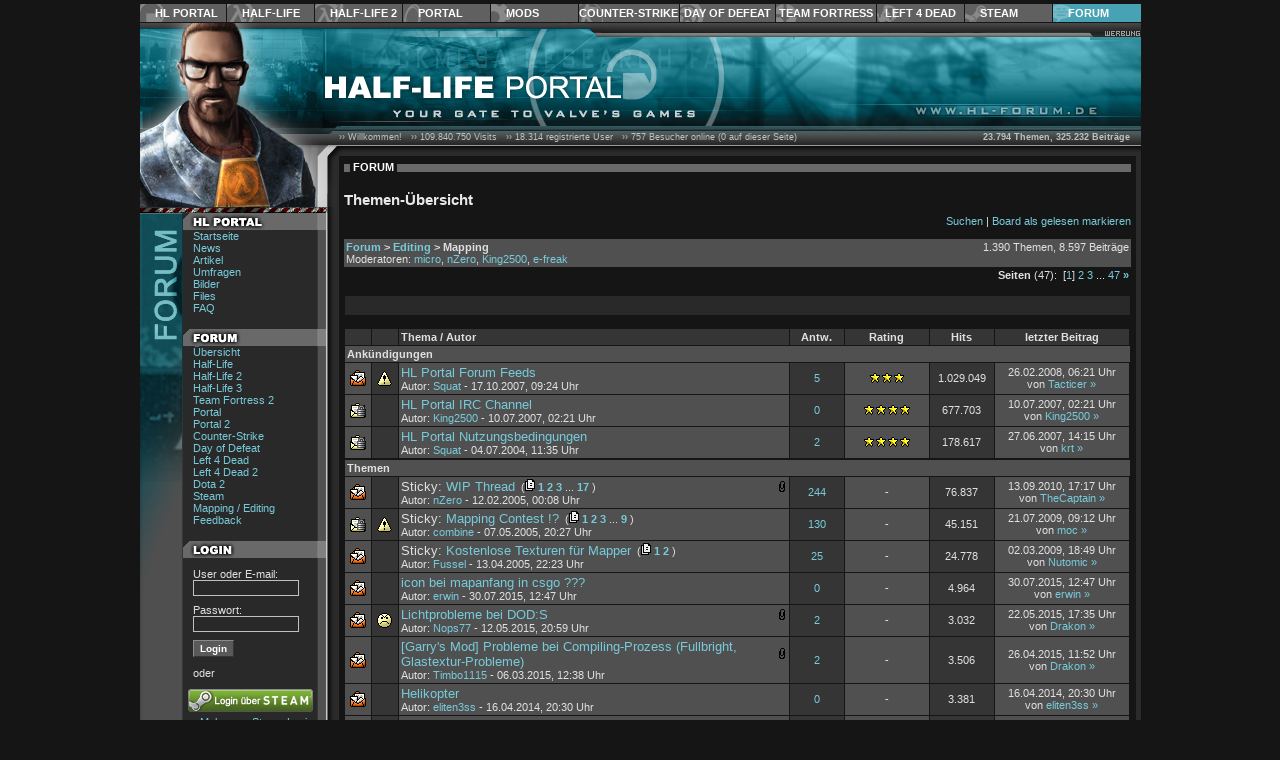

--- FILE ---
content_type: text/html; charset=ISO-8859-1
request_url: https://www.hlportal.de/?sec=forum&site=board&board_id=22
body_size: 17531
content:
<!DOCTYPE html PUBLIC "-//W3C//DTD XHTML 1.0 Transitional//EN" "http://www.w3.org/TR/xhtml1/DTD/xhtml1-transitional.dtd">
<html xmlns="http://www.w3.org/1999/xhtml" xml:lang="de">
	<head>

		<title>HLP | Forum | Board | Mapping</title>
		<meta name="generator" content="Labrix CMS" />
		<meta name="author" content="Labrix Media // Tim Sahling, Thomas Schulz" />
		<meta name="copyright" content="Copyright (c) 2026 Half-Life Portal" />
		<meta name="keywords" content="Half-Life, Portal, Forum, Board, Diskussion, Diskussionen, Themen, Threads, Problem, Probleme, Hilfe, Posts, Beiträge, Fragen, Valve, Spiele, Group" />
		<meta name="description" content="" />

		<meta http-equiv="Language" content="de" />
		<meta http-equiv="Content-Type" content="text/html; charset=iso-8859-1" />


		<link rel="shortcut icon" href="/images/icons/sections/forum.ico" />

		<link rel="stylesheet" type="text/css" href="/designs/progfx/styles/default.css?t=1714166826" />
		<link rel="stylesheet" type="text/css" href="/designs/progfx/styles/ui.css?t=1714166830" />
		<link rel="stylesheet" type="text/css" href="/designs/progfx/styles/menu_top.css?t=1714166829" />
		<link rel="stylesheet" type="text/css" href="/designs/progfx/styles/forum/forum.css?t=1714166826" />

		<!--[if gte IE 5.5000]><![if lt IE 7]>
		<link rel="stylesheet" type="text/css" href="/designs/progfx/styles/ie55.css?v=1" />
		<![endif]><![endif]-->

		<link rel="alternate" type="application/rss+xml" title="HL Portal RSS Feed" href="http://www.hlportal.de/?site=news&amp;do=shownewsfeed&amp;feed=RSS1.0" />
		<link rel="alternate" type="application/atom+xml" title="HL Portal ATOM Feed" href="http://www.hlportal.de/?site=news&amp;do=shownewsfeed&amp;feed=ATOM0.3" />

		<script type="text/javascript">/* <![CDATA[ */ 
// Allgemeine SystemVariablen

var clientPC = navigator.userAgent.toLowerCase();
var clientVer = parseInt(navigator.appVersion);

var is_ie = ((clientPC.indexOf("msie") != -1) && (clientPC.indexOf("opera") == -1));
var is_nav = ((clientPC.indexOf('mozilla') != -1) && (clientPC.indexOf('spoofer') == -1)
				&& (clientPC.indexOf('compatible') == -1) && (clientPC.indexOf('opera') == -1)
				&& (clientPC.indexOf('webtv') == -1) && (clientPC.indexOf('hotjava') == -1));

var is_win = ((clientPC.indexOf("win") != -1) || (clientPC.indexOf("16bit") != -1));
var is_mac = (clientPC.indexOf("mac") != -1);

 /* ]]> */</script>
		<script type="text/javascript">/* <![CDATA[ */ 
var ubbtags;
var ubbopentags;
var ubbcode;
 /* ]]> */</script>
		<script type="text/javascript" src="/javascripts/functions.js?v=1"></script>
		<script type="text/javascript" src="/javascripts/ubbcode.js?v=1"></script>

		<script type="text/javascript" src="https://ajax.googleapis.com/ajax/libs/prototype/1.6.0.3/prototype.js"></script>
		<script type="text/javascript" src="https://ajax.googleapis.com/ajax/libs/scriptaculous/1.8.2/scriptaculous.js" ></script>
		<script type="text/javascript" src="https://ajax.googleapis.com/ajax/libs/swfobject/2.1/swfobject.js"></script>

	</head>

	<body style="color:#e0e0e0; background:#151515; margin: 0px 0px 0px 0px;">

		<a id="top"></a>

		
<div id="menu_top">

	<script type="text/javascript">
	// <![CDATA[
	
	// Einstellungen
	var blind_enabled = false;
	var blind_duration = 0.4;
	
	// Temp-Variablen zum Merken des zu letzt geöffneten Menüs
	//var menu_active = "";
	var menu_last = "";
	
	// Menus
	
	var menus = new Array( "hlportal", "hl", "hl2", "portal", "mods", "cs", "dod", "tf", "l4d", "steam", "community" );
	
	
	// Menu-Status (0 = hidden, 1 = visible, 2 = start to hide)
	
	var menus_active = new Object();
	
	menus_active["hlportal"] = 0;
	menus_active["hl"] = 0;
	menus_active["hl2"] = 0;
	menus_active["portal"] = 0;
	menus_active["mods"] = 0;
	menus_active["cs"] = 0;
	menus_active["dod"] = 0;
	menus_active["tf"] = 0;
	menus_active["l4d"] = 0;
	menus_active["steam"] = 0;
	menus_active["community"] = 0;
	
	var debug_cnt = 0;
	
	function debug_print(text)
	{
	/*
		if(debug_cnt == 28)
		{
			document.getElementById("topmenu_debug_box").innerHTML = "";
			debug_cnt = 0;
		}
	
		document.getElementById("topmenu_debug_box").innerHTML += text + "<br/>";
	
		debug_cnt++;
	*/
	}
	function menu_active(menuname, id, status)
	{
		if(status == undefined)
		{
			status = 1;
		}
	
		debug_print("menu_active(" + menuname + ", " + id + ", " + status + ")");
	
		menus_active[id] = status;
	
		//alert(status);
	}
	
	function menu_show(menuname, id)
	{
		if(menus_active[id] == 0)
		{
			debug_print("menu_show(" + menuname + ", " + id + ")");
			//debug_print("menu_show()");
	
			var submenu;
			//var menus;
			var blinddown = true;
	
			//menus = document.getElementById("menu_"+menuname+"_sub").getElementsByTagName("div");
	
			//for(i=0; i < menus.length-1; i++)
			for(i=0; i < menus.length; i++)
			{
				//if(menus[i].className == "menu_"+menuname+"_sub")
				//{
					//var idstr = menus[i].id;
					//idstr = idstr.replace("menu_"+menuname+"_", "");
					var idstr = menus[i];
	
					if(menus_active[idstr] != 0)
					{
						menu_active(menuname, idstr, 0);
					}
	
					submenu = document.getElementById("menu_"+menuname+"_"+idstr);
	
					if(submenu)
					{
						element_removeClassName("menu_"+menuname+"_td_"+idstr, "hover");
						element_removeClassName("menu_"+menuname+"_td_"+idstr, "hover_submenu");
	
						submenu.style.display = "none";
						submenu.style.height = "";
					}
				//}
			}
	
		/*
			if(submenu)
			{
				element_removeClassName("menu_"+menuname+"_td_"+menu_last, "hover");
				element_removeClassName("menu_"+menuname+"_td_"+menu_last, "hover_submenu");
	
				//submenu.style.visibility = "hidden";
				submenu.style.display = "none";
				submenu.style.height = "";
				//Effect.BlindUp("menu_"+menuname+"_"+menu_last, {duration: blind_duration});
				menu_last = "";
				blinddown = false;
			}
		*/
	
		/*
			if(menu_last && menu_last != id)
			{
				menus = document.getElementById("menu_"+menuname+"_sub").getElementsByTagName("div");
				submenu = document.getElementById("menu_"+menuname+"_"+menu_last);
	
				for(i=0; i < menus.length-1; i++)
				{
					if(menus[i].className == "menu_"+menuname+"_sub")
					{
						var idstr = menus[i].id;
						idstr = idstr.replace("menu_"+menuname+"_", "");
	
	
					}
				}
	
				if(submenu)
				{
					element_removeClassName("menu_"+menuname+"_td_"+menu_last, "hover");
					element_removeClassName("menu_"+menuname+"_td_"+menu_last, "hover_submenu");
	
					//submenu.style.visibility = "hidden";
					submenu.style.display = "none";
					submenu.style.height = "";
					//Effect.BlindUp("menu_"+menuname+"_"+menu_last, {duration: blind_duration});
					menu_last = "";
					blinddown = false;
				}
			}
		*/
	
			// Hover-Style fuer Menue-Punkt
			element_addClassName("menu_"+menuname+"_td_"+id, "hover");
	
	
			// Sub-Menue einblenden und Style laden
	
			submenu = document.getElementById("menu_"+menuname+"_"+id);
	
			if(submenu)
			{
				if(submenu.childNodes.length > 0)
				{
					if(submenu.style.display == "none")
					{
						element_addClassName("menu_"+menuname+"_td_"+id, "hover_submenu");
	
						var posLeft = element_getAbsOffsetLeft("menu_"+menuname+"_td_"+id);
	
						var element = document.getElementById("menu_"+menuname+"_td_"+id);
	
						if(element)
						{
							if(element_hasClassName("menu_"+menuname+"_td_"+id, "last"))
							{
								submenu.style.display = "block";
	
								//posLeft = element.style.width -
								posLeft -= submenu.offsetWidth - element.offsetWidth;
								//alert(submenu.offsetWidth);
	
								submenu.style.display = "none";
	
								Effect.Appear($(submenu), { duration: 0.3, to: 0.95 });
							}
						}
	
	
	
						//submenu.style.visibility = "visible";
						submenu.style.left = posLeft+"px";
	
						if(blind_enabled)
						{
							if(blinddown)
							{
								submenu.style.display = "none";
								submenu.style.height = "";
								Effect.BlindDown("menu_"+menuname+"_"+id, {duration: blind_duration});
							}
							else
							{
								submenu.style.display = "block";
							}
						}
						else
						{
							//submenu.style.display = "block";
							Effect.Appear($(submenu), { duration: 0.3, to: 0.95 });
						}
					}
				}
	
			}
	
			//menu_active = id;
			//menu_last = id;
		}
	
		menu_active(menuname, id, 1);
	
	}
	
	function menu_hide_delayed(menuname, id)
	{
		//menu_active = "";
	
		if(menus_active[id] == 1)
		{
			debug_print("menu_hide_delayed(" + menuname + ", " + id + ")");
	
			menu_active(menuname, id, 2);
	
			var element = document.getElementById("menu_"+menuname+"_"+id);
	
			// Element ausblenden
			if(element && element.childNodes.length > 0)
			{
				window.setTimeout("menu_hide('"+menuname+"', '"+id+"')", 800);
			}
			else
			{
				menu_hide(menuname, id);
			}
		}
	
	}
	
	function menu_hide(menuname, id)
	{
		var submenu;
	
		//if(id && menu_active == "")
		if(id && menus_active[id] == 2)
		{
			debug_print("menu_hide(" + menuname + ", " + id + ")");
	
			element_removeClassName("menu_"+menuname+"_td_"+id, "hover");
			element_removeClassName("menu_"+menuname+"_td_"+id, "hover_submenu");
	
			submenu = document.getElementById("menu_"+menuname+"_"+id);
	
			if(submenu)
			{
				if(submenu.style.display != "none")
				{
					if(blind_enabled)
					{
						//submenu.style.visibility = "hidden";
						Effect.BlindUp("menu_"+menuname+"_"+id, {duration: blind_duration});
					}
					else
					{
						//submenu.style.display = "none";
						Effect.Fade($(submenu), { duration: 0.3 });
					}
				}
	
				//menu_active = "";
				//menu_last = "";
			}
	
			menu_active(menuname, id, 0);
		}
	}
	
	// ]]>
	</script>
	
	<div id="menu_sections_top">
	
		<table id="menu_sections" cellpadding="0" cellspacing="0">
	
			<tr>
						<td id="menu_sections_td_hlportal" nowrap="nowrap" onmouseover="menu_show('sections', 'hlportal');" onmouseout="menu_hide_delayed('sections', 'hlportal');" class="first"><a href="./" id="menu_sections_a_hlportal">HL Portal</a></td>
						<td id="menu_sections_td_hl" nowrap="nowrap" onmouseover="menu_show('sections', 'hl');" onmouseout="menu_hide_delayed('sections', 'hl');" class=""><a href="/?sec=hl" id="menu_sections_a_hl">Half-Life</a></td>
						<td id="menu_sections_td_hl2" nowrap="nowrap" onmouseover="menu_show('sections', 'hl2');" onmouseout="menu_hide_delayed('sections', 'hl2');" class=""><a href="/?sec=hl2" id="menu_sections_a_hl2">Half-Life 2</a></td>
						<td id="menu_sections_td_portal" nowrap="nowrap" onmouseover="menu_show('sections', 'portal');" onmouseout="menu_hide_delayed('sections', 'portal');" class=""><a href="/?sec=portal2" id="menu_sections_a_portal">Portal</a></td>
						<td id="menu_sections_td_mods" nowrap="nowrap" onmouseover="menu_show('sections', 'mods');" onmouseout="menu_hide_delayed('sections', 'mods');" class=""><a href="/?sec=mods" id="menu_sections_a_mods">Mods</a></td>
						<td id="menu_sections_td_cs" nowrap="nowrap" onmouseover="menu_show('sections', 'cs');" onmouseout="menu_hide_delayed('sections', 'cs');" class=""><a href="/?sec=css" id="menu_sections_a_cs">Counter-Strike</a></td>
						<td id="menu_sections_td_dod" nowrap="nowrap" onmouseover="menu_show('sections', 'dod');" onmouseout="menu_hide_delayed('sections', 'dod');" class=""><a href="/?sec=dods" id="menu_sections_a_dod">Day of Defeat</a></td>
						<td id="menu_sections_td_tf" nowrap="nowrap" onmouseover="menu_show('sections', 'tf');" onmouseout="menu_hide_delayed('sections', 'tf');" class=""><a href="/?sec=tf2" id="menu_sections_a_tf">Team Fortress</a></td>
						<td id="menu_sections_td_l4d" nowrap="nowrap" onmouseover="menu_show('sections', 'l4d');" onmouseout="menu_hide_delayed('sections', 'l4d');" class=""><a href="/?sec=l4d2" id="menu_sections_a_l4d">Left 4 Dead</a></td>
						<td id="menu_sections_td_steam" nowrap="nowrap" onmouseover="menu_show('sections', 'steam');" onmouseout="menu_hide_delayed('sections', 'steam');" class=""><a href="/?sec=steam" id="menu_sections_a_steam">Steam</a></td>
						<td id="menu_sections_td_community" nowrap="nowrap" onmouseover="menu_show('sections', 'community');" onmouseout="menu_hide_delayed('sections', 'community');" class="last active"><a href="/?sec=forum" id="menu_sections_a_community">Forum</a></td>
					</tr>
	
		</table>
	
	</div>
	
	<div id="menu_sections_sub">
	
	
		
		<div id="menu_sections_hlportal" class="menu_sections_sub" style="display: none;" onmouseover="menu_active('sections', 'hlportal');" onmouseout="menu_hide_delayed('sections', 'hlportal');">
	
			
				
				
									<ul>
	
						
							
														<li><a href="./">Startseite</a></li>
																			
							
						
							
														<li><a href="/?site=news">News</a></li>
																			
							
						
							
														<li><a href="/?site=articles">Artikel</a></li>
																			
							
						
							
														<li><a href="/?site=poll">Umfragen</a></li>
																			
							
						
							
														<li><a href="/?site=images">Bilder</a></li>
																			
							
						
							
														<li><a href="/?site=files">Files</a></li>
																			
							
						
							
						
							
														<li><a href="/?site=faq">FAQ</a></li>
																			
							
						
							
														<li><a href="/?site=games&amp;do=showgamepacks">Kaufversionen</a></li>
																			
							
						
							
														<li><a href="/?sec=forum">Forum</a></li>
																			
							
						
							
														<li><a href="/?site=blog">Blog</a></li>
																			
							
						
							
														<li><a href="/?site=gameserver">GameServer</a></li>
																			
							
						
							
														<li><a href="/?site=steamcalculator">SteamCalculator</a></li>
																			
							
						
							
						
					</ul>
	
				
						
		</div>
	
		
	
		
		<div id="menu_sections_hl" class="menu_sections_sub" style="display: none;" onmouseover="menu_active('sections', 'hl');" onmouseout="menu_hide_delayed('sections', 'hl');">
	
			
				
				
									<ul>
	
						
							
														<li><a href="/?sec=hl">Half-Life</a></li>
																			
							
						
							
														<li><a href="/?sec=hl-opfor">Opposing Force</a></li>
																			
							
						
							
														<li><a href="/?sec=hl-blueshift">Blue Shift</a></li>
																			
							
						
					</ul>
	
				
						
				
				
									<ul>
	
						
							
														<li><a href="/?sec=hl&amp;site=dmc">Deathmatch Classic</a></li>
																			
							
						
							
														<li><a href="/?sec=hl&amp;site=ricochet">Ricochet</a></li>
																			
							
						
							
														<li><a href="/?sec=gunman">Gunman Chronicles</a></li>
																			
							
						
					</ul>
	
				
						
		</div>
	
		
	
		
		<div id="menu_sections_hl2" class="menu_sections_sub" style="display: none;" onmouseover="menu_active('sections', 'hl2');" onmouseout="menu_hide_delayed('sections', 'hl2');">
	
			
				
				
									<ul>
	
						
							
														<li><a href="/?sec=hl2">Half-Life 2</a></li>
																			
							
						
							
														<li><a href="/?sec=hl2-episode1">Episode One</a></li>
																			
							
						
							
														<li><a href="/?sec=hl2-episode2">Episode Two</a></li>
																			
							
						
							
														<li><a href="/?site=news&amp;do=listnews_short&amp;cat_id=42">Episode Three</a></li>
																			
							
						
							
						
							
														<li><a href="/?sec=hl2&amp;site=lostcoast">Lost Coast</a></li>
																			
							
						
					</ul>
	
				
						
				
				
									<ul>
	
						
							
														<li><a href="/?sec=hl2&amp;site=deathmatch">HL2: Deathmatch</a></li>
																			
							
						
					</ul>
	
				
						
						
				
				
										<h1>Source Engine</h1>
									<ul>
	
						
							
														<li><a href="/?sec=sourcegames">Games</a></li>
																			
							
						
							
						
					</ul>
	
				
						
		</div>
	
		
	
		
		<div id="menu_sections_portal" class="menu_sections_sub" style="display: none;" onmouseover="menu_active('sections', 'portal');" onmouseout="menu_hide_delayed('sections', 'portal');">
	
			
				
				
									<ul>
	
						
							
														<li><a href="/?sec=portal">Portal</a></li>
																			
							
						
							
														<li><a href="/?sec=portal2">Portal 2</a></li>
																			
							
						
					</ul>
	
				
						
		</div>
	
		
	
		
		<div id="menu_sections_mods" class="menu_sections_sub" style="display: none;" onmouseover="menu_active('sections', 'mods');" onmouseout="menu_hide_delayed('sections', 'mods');">
	
			
				
				
									<ul>
	
						
							
														<li><a href="/?sec=mods">Übersicht</a></li>
																			
							
						
							
														<li><a href="/?sec=blackmesa">Black Mesa</a></li>
																			
							
						
					</ul>
	
				
						
				
				
										<h1>Source Mods</h1>
									<ul>
	
						
							
														<li><a href="/?sec=mods&amp;site=mods&amp;do=showmod&amp;mod_id=192">Black Mesa</a></li>
																			
							
						
							
														<li><a href="/?sec=mods&amp;site=mods&amp;do=showmod&amp;mod_id=123">Empires</a></li>
																			
							
						
							
														<li><a href="/?sec=mods&amp;site=mods&amp;do=showmod&amp;mod_id=776">1187 (Episode One)</a></li>
																			
							
						
							
														<li><a href="/?sec=mods&amp;site=mods&amp;do=showmod&amp;mod_id=196">Pirates, Vikings &amp; Knights II</a></li>
																			
							
						
							
														<li><a href="/?sec=mods&amp;site=mods&amp;do=showmod&amp;mod_id=87">Insurgency</a></li>
																			
							
						
							
														<li><a href="/?sec=mods&amp;site=mods&amp;do=showmods&amp;engine_id=1&amp;letter=all&amp;mod_cat_id=0">Weitere...</a></li>
																			
							
						
					</ul>
	
				
						
				
				
										<h1>Half-Life Mods</h1>
									<ul>
	
						
							
														<li><a href="/?sec=mods&amp;site=mods&amp;do=showmod&amp;mod_id=368">Poke646: Vendetta</a></li>
																			
							
						
							
														<li><a href="/?sec=mods&amp;site=mods&amp;do=showmod&amp;mod_id=740">Cry of Fear</a></li>
																			
							
						
							
														<li><a href="/?sec=mods&amp;site=mods&amp;do=showmod&amp;mod_id=35">Earth's Special Forces</a></li>
																			
							
						
							
														<li><a href="/?sec=mods&amp;site=mods&amp;do=showmod&amp;mod_id=4">Poke646</a></li>
																			
							
						
							
														<li><a href="/?sec=mods&amp;site=mods&amp;do=showmod&amp;mod_id=6">Natural Selection</a></li>
																			
							
						
							
														<li><a href="/?sec=mods&amp;site=mods&amp;do=showmods&amp;engine_id=2&amp;letter=all&amp;mod_cat_id=0">Weitere...</a></li>
																			
							
						
					</ul>
	
				
						
		</div>
	
		
	
		
		<div id="menu_sections_cs" class="menu_sections_sub" style="display: none;" onmouseover="menu_active('sections', 'cs');" onmouseout="menu_hide_delayed('sections', 'cs');">
	
			
				
				
									<ul>
	
						
							
														<li><a href="/?sec=cs">Counter-Strike 1.6</a></li>
																			
							
						
							
														<li><a href="/?sec=css">Counter-Strike: Source</a></li>
																			
							
						
					</ul>
	
				
						
				
				
									<ul>
	
						
							
														<li><a href="/?sec=cscz">CS: Condition Zero</a></li>
																			
							
						
							
														<li><a href="/?site=news&amp;do=listnews_short&amp;global_cat_id=1310">CS: Global Offensive</a></li>
																			
							
						
					</ul>
	
				
						
		</div>
	
		
	
		
		<div id="menu_sections_dod" class="menu_sections_sub" style="display: none;" onmouseover="menu_active('sections', 'dod');" onmouseout="menu_hide_delayed('sections', 'dod');">
	
			
				
				
									<ul>
	
						
							
														<li><a href="/?sec=dod">Day of Defeat</a></li>
																			
							
						
							
														<li><a href="/?sec=dods">Day of Defeat: Source</a></li>
																			
							
						
					</ul>
	
				
						
		</div>
	
		
	
		
		<div id="menu_sections_tf" class="menu_sections_sub" style="display: none;" onmouseover="menu_active('sections', 'tf');" onmouseout="menu_hide_delayed('sections', 'tf');">
	
			
				
				
									<ul>
	
						
							
														<li><a href="/?sec=tfc">Team Fortress Classic</a></li>
																			
							
						
							
														<li><a href="/?sec=tf2">Team Fortress 2</a></li>
																			
							
						
					</ul>
	
				
						
		</div>
	
		
	
		
		<div id="menu_sections_l4d" class="menu_sections_sub" style="display: none;" onmouseover="menu_active('sections', 'l4d');" onmouseout="menu_hide_delayed('sections', 'l4d');">
	
			
				
				
									<ul>
	
						
							
														<li><a href="/?sec=l4d">Left 4 Dead</a></li>
																			
							
						
							
														<li><a href="/?sec=l4d2">Left 4 Dead 2</a></li>
																			
							
						
					</ul>
	
				
						
		</div>
	
		
	
		
		<div id="menu_sections_steam" class="menu_sections_sub" style="display: none;" onmouseover="menu_active('sections', 'steam');" onmouseout="menu_hide_delayed('sections', 'steam');">
	
			
				
				
									<ul>
	
						
							
														<li><a href="/?sec=steam">Steam</a></li>
																			
							
						
							
														<li><a href="/?sec=steam&amp;site=games&amp;do=showgames&amp;game_display=1">Games</a></li>
																			
							
						
					</ul>
	
				
						
		</div>
	
		
	
		
		<div id="menu_sections_community" class="menu_sections_sub" style="display: none;" onmouseover="menu_active('sections', 'community');" onmouseout="menu_hide_delayed('sections', 'community');">
	
			
				
				
									<ul>
	
						
							
														<li><a href="/?sec=forum">Übersicht</a></li>
																			
							
						
					</ul>
	
				
						
				
				
									<ul>
	
						
							
																				<li><a href="/?sec=forum&amp;cat_id=2"><b>Half-Life Portal</b></a></li>
													
							
						
							
																										<li><a href="/?sec=forum&amp;site=board&amp;board_id=63">&nbsp;&nbsp;News</a></li>
							
							
						
							
																										<li><a href="/?sec=forum&amp;site=board&amp;board_id=70">&nbsp;&nbsp;Blog</a></li>
							
							
						
							
																										<li><a href="/?sec=forum&amp;site=board&amp;board_id=1">&nbsp;&nbsp;Kritik, Feedback, Bugs</a></li>
							
							
						
							
																				<li><a href="/?sec=forum&amp;cat_id=10"><b>Half-Life Serie</b></a></li>
													
							
						
							
																										<li><a href="/?sec=forum&amp;site=board&amp;board_id=58">&nbsp;&nbsp;Allgemein &amp; Storyline</a></li>
							
							
						
							
																										<li><a href="/?sec=forum&amp;site=board&amp;board_id=65">&nbsp;&nbsp;Half-Life 3</a></li>
							
							
						
							
																										<li><a href="/?sec=forum&amp;site=board&amp;board_id=50">&nbsp;&nbsp;Half-Life 2: Episode Two</a></li>
							
							
						
							
																										<li><a href="/?sec=forum&amp;site=board&amp;board_id=48">&nbsp;&nbsp;Half-Life 2: Episode One</a></li>
							
							
						
							
																										<li><a href="/?sec=forum&amp;site=board&amp;board_id=36">&nbsp;&nbsp;Half-Life 2: Deathmatch</a></li>
							
							
						
							
																										<li><a href="/?sec=forum&amp;site=board&amp;board_id=15">&nbsp;&nbsp;Half-Life 2</a></li>
							
							
						
							
																										<li><a href="/?sec=forum&amp;site=board&amp;board_id=20">&nbsp;&nbsp;Half-Life</a></li>
							
							
						
							
																										<li><a href="/?sec=forum&amp;site=board&amp;board_id=73">&nbsp;&nbsp;Half-Life: Alyx</a></li>
							
							
						
							
																				<li><a href="/?sec=forum&amp;cat_id=13"><b>Mods</b></a></li>
													
							
						
							
																										<li><a href="/?sec=forum&amp;site=board&amp;board_id=34">&nbsp;&nbsp;Source Mods</a></li>
							
							
						
							
																										<li><a href="/?sec=forum&amp;site=board&amp;board_id=25">&nbsp;&nbsp;Half-Life Mods</a></li>
							
							
						
							
																				<li><a href="/?sec=forum&amp;cat_id=14"><b>Virtual Reality</b></a></li>
													
							
						
							
																										<li><a href="/?sec=forum&amp;site=board&amp;board_id=72">&nbsp;&nbsp;SteamVR, HTC Vive, Valve Index</a></li>
							
							
						
							
																				<li><a href="/?sec=forum&amp;cat_id=3"><b>Valve Games</b></a></li>
													
							
						
							
																										<li><a href="/?sec=forum&amp;site=board&amp;board_id=21">&nbsp;&nbsp;Team Fortress</a></li>
							
							
						
							
																										<li><a href="/?sec=forum&amp;site=board&amp;board_id=54">&nbsp;&nbsp;Portal</a></li>
							
							
						
							
																										<li><a href="/?sec=forum&amp;site=board&amp;board_id=67">&nbsp;&nbsp;Portal 2</a></li>
							
							
						
							
																										<li><a href="/?sec=forum&amp;site=board&amp;board_id=17">&nbsp;&nbsp;Counter-Strike</a></li>
							
							
						
							
																										<li><a href="/?sec=forum&amp;site=board&amp;board_id=18">&nbsp;&nbsp;Day of Defeat</a></li>
							
							
						
							
																										<li><a href="/?sec=forum&amp;site=board&amp;board_id=59">&nbsp;&nbsp;Left 4 Dead</a></li>
							
							
						
							
																										<li><a href="/?sec=forum&amp;site=board&amp;board_id=66">&nbsp;&nbsp;Left 4 Dead 2</a></li>
							
							
						
							
																										<li><a href="/?sec=forum&amp;site=board&amp;board_id=69">&nbsp;&nbsp;Dota 2</a></li>
							
							
						
							
																										<li><a href="/?sec=forum&amp;site=board&amp;board_id=68">&nbsp;&nbsp;Alien Swarm</a></li>
							
							
						
							
																										<li><a href="/?sec=forum&amp;site=board&amp;board_id=51">&nbsp;&nbsp;Source Games</a></li>
							
							
						
							
																										<li><a href="/?sec=forum&amp;site=board&amp;board_id=60">&nbsp;&nbsp;Deathmatch Classic, Ricochet, Gunman</a></li>
							
							
						
							
																				<li><a href="/?sec=forum&amp;cat_id=12"><b>Steam</b></a></li>
													
							
						
							
																										<li><a href="/?sec=forum&amp;site=board&amp;board_id=61">&nbsp;&nbsp;Allgemeine Diskussionen</a></li>
							
							
						
							
																										<li><a href="/?sec=forum&amp;site=board&amp;board_id=7">&nbsp;&nbsp;Hilfe, Fragen, Probleme</a></li>
							
							
						
							
																										<li><a href="/?sec=forum&amp;site=board&amp;board_id=11">&nbsp;&nbsp;GameServer</a></li>
							
							
						
							
																				<li><a href="/?sec=forum&amp;cat_id=8"><b>Editing</b></a></li>
													
							
						
							
																										<li><a href="/?sec=forum&amp;site=board&amp;board_id=39">&nbsp;&nbsp;Allgemeines</a></li>
							
							
						
							
																										<li><a href="/?sec=forum&amp;site=board&amp;board_id=22">&nbsp;&nbsp;Mapping</a></li>
							
							
						
							
																										<li><a href="/?sec=forum&amp;site=board&amp;board_id=46">&nbsp;&nbsp;Mapping - Tutorials</a></li>
							
							
						
							
																										<li><a href="/?sec=forum&amp;site=board&amp;board_id=23">&nbsp;&nbsp;Modeling &amp; Skinning</a></li>
							
							
						
							
																										<li><a href="/?sec=forum&amp;site=board&amp;board_id=24">&nbsp;&nbsp;Coding</a></li>
							
							
						
							
																				<li><a href="/?sec=forum&amp;cat_id=4"><b>Community</b></a></li>
													
							
						
							
																										<li><a href="/?sec=forum&amp;site=board&amp;board_id=56">&nbsp;&nbsp;Community Talk</a></li>
							
							
						
							
																										<li><a href="/?sec=forum&amp;site=board&amp;board_id=8">&nbsp;&nbsp;Hilfe Board</a></li>
							
							
						
							
																										<li><a href="/?sec=forum&amp;site=board&amp;board_id=9">&nbsp;&nbsp;Bewertungs Board</a></li>
							
							
						
							
																										<li><a href="/?sec=forum&amp;site=board&amp;board_id=10">&nbsp;&nbsp;LAN Board</a></li>
							
							
						
							
																										<li><a href="/?sec=forum&amp;site=board&amp;board_id=26">&nbsp;&nbsp;Clan Board</a></li>
							
							
						
							
																										<li><a href="/?sec=forum&amp;site=board&amp;board_id=47">&nbsp;&nbsp;Art Board</a></li>
							
							
						
							
																				<li><a href="/?sec=forum&amp;cat_id=5"><b>Off-Topic</b></a></li>
													
							
						
							
																										<li><a href="/?sec=forum&amp;site=board&amp;board_id=3">&nbsp;&nbsp;Aktuelles</a></li>
							
							
						
							
																										<li><a href="/?sec=forum&amp;site=board&amp;board_id=29">&nbsp;&nbsp;Film, Musik und Events</a></li>
							
							
						
							
																										<li><a href="/?sec=forum&amp;site=board&amp;board_id=28">&nbsp;&nbsp;Andere Games</a></li>
							
							
						
							
																										<li><a href="/?sec=forum&amp;site=board&amp;board_id=12">&nbsp;&nbsp;Sonstiges</a></li>
							
							
						
					</ul>
	
				
						
		</div>
	
		
	
	</div>
	
	<script type="text/javascript">
	// <![CDATA[
	
	// Hover-Icons preloaden
	
	var hoverImgs = new Array(
		"/designs/progfx/images/topmenu/hover/topbtn_hlportal.jpg",	"/designs/progfx/images/topmenu/hover/topbtn_intern.jpg",	"/designs/progfx/images/topmenu/hover/topbtn_hl.jpg",	"/designs/progfx/images/topmenu/hover/topbtn_hl-opfor.jpg",	"/designs/progfx/images/topmenu/hover/topbtn_hl-blueshift.jpg",	"/designs/progfx/images/topmenu/hover/topbtn_gunman.jpg",	"/designs/progfx/images/topmenu/hover/topbtn_hl2.jpg",	"/designs/progfx/images/topmenu/hover/topbtn_hl2-episode1.jpg",	"/designs/progfx/images/topmenu/hover/topbtn_portal.jpg",	"/designs/progfx/images/topmenu/hover/topbtn_mods.jpg",	"/designs/progfx/images/topmenu/hover/topbtn_cs.jpg",	"/designs/progfx/images/topmenu/hover/topbtn_dod.jpg",	"/designs/progfx/images/topmenu/hover/topbtn_tf.jpg",	"/designs/progfx/images/topmenu/hover/topbtn_l4d.jpg",	"/designs/progfx/images/topmenu/hover/topbtn_sourcegames.jpg",	"/designs/progfx/images/topmenu/hover/topbtn_steam.jpg",	"/designs/progfx/images/topmenu/hover/topbtn_forum.jpg");
	
	for(var i=0; i < hoverImgs.length; i++)
	{
		//alert(hoverImgs[i]);
	
		var img = new Image();
		img.src = hoverImgs[i];
	}
	
	// ]]>
	</script>
	
	<!--
	<div id="topmenu_debug_box" style="width: 300px; height: 400px; color: #000000; background-color: #ffffff; position: absolute; top: 150px; left: 300px;">
	</div>
	-->
	
	
	
</div>


		<table style="width: 1001px; margin: 0px auto;" border="0" cellpadding="0" cellspacing="0">

			<tr>
				<td><img src="/designs/progfx/styles/forum/images/hlpmain_1.jpg" width="533" height="14" alt="" /></td>
				<td><a href="./?site=media"><img src="/designs/progfx/styles/forum/images/hlpmain_2.jpg" width="468" height="14" border="0" alt="" /></a></td>
			</tr>

			<tr>
				<td><img src="/designs/progfx/styles/forum/images/hlpmain_3.jpg" width="533" height="60" alt="HALF-LIFE PORTAL" /></td>
				<td style="background:url(/designs/progfx/styles/forum/images/hlpmain_4.jpg)">
					<!-- Standard-Banner 468x60 -->
					<div class="ad_468x60">
											</div>
				</td>
			</tr>

			<tr>
				<td><img src="/designs/progfx/styles/forum/images/hlpmain_5.jpg" width="533" height="33" alt="Your Gate To Valve's Games" /></td>
				<td><img src="/designs/progfx/styles/forum/images/hlpmain_6.jpg" width="468" height="33" alt="www.hl-forum.de" /></td>
			</tr>
		</table>

		<table style="width: 1001px; margin: 0px auto;" border="0" cellpadding="0" cellspacing="0">

			<tr>
				<td>
					<table border="0" cellpadding="0" cellspacing="0" width="100%">
						<tr>
							<!-- spalte für linkes menü -->
							<td width="0%" style="background:url(/designs/progfx/styles/forum/images/hlpmain_20.jpg)" valign="top">
								<table border="0" cellpadding="0" cellspacing="0">
									<tr>
										<td><img src="/designs/progfx/styles/forum/images/hlpmain_7.jpg" width="199" height="83" alt="" /></td>
									</tr>
									<tr>
										<td>
											<table border="0" cellpadding="0" cellspacing="0" width="100%">
												<tr>
													<td width="0%" valign="top"><img src="/designs/progfx/styles/forum/images/hlpmain_17.jpg" width="43" height="400" alt="" /></td>
													<td width="100%" valign="top">

														<!-- MENÜ : Links -->
<img src="/designs/progfx/images/menugroups/left/hlportal.gif" alt="PORTAL" title="" /><br />

<div style="padding-left: 10px; padding-bottom: 15px; padding-right: 23px;">

		<a href="." class="menu">Startseite</a><br />
		<a href="/?site=news" class="menu">News</a><br />
		<a href="/?site=articles" class="menu">Artikel</a><br />
		<a href="/?site=poll" class="menu">Umfragen</a><br />
		<a href="/?site=images" class="menu">Bilder</a><br />
		<a href="/?site=files" class="menu">Files</a><br />
		<a href="/?site=faq" class="menu">FAQ</a><br />
	
</div>
<img src="/designs/progfx/images/menugroups/left/forum.gif" alt="FORUM" title="" /><br />

<div style="padding-left: 10px; padding-bottom: 15px; padding-right: 23px;">

		<a href="/?sec=forum" class="menu">Übersicht</a><br />
		<a href="/?sec=forum&amp;site=board&amp;board_id=20" class="menu">Half-Life</a><br />
		<a href="/?sec=forum&amp;site=forum&amp;cat_id=10" class="menu">Half-Life 2</a><br />
		<a href="/?sec=forum&amp;site=board&amp;board_id=65" class="menu">Half-Life 3</a><br />
		<a href="/?sec=forum&amp;site=board&amp;board_id=21" class="menu">Team Fortress 2</a><br />
		<a href="/?sec=forum&amp;site=board&amp;board_id=54" class="menu">Portal</a><br />
		<a href="/?sec=forum&amp;site=board&amp;board_id=67" class="menu">Portal 2</a><br />
		<a href="/?sec=forum&amp;site=board&amp;board_id=17" class="menu">Counter-Strike</a><br />
		<a href="/?sec=forum&amp;site=board&amp;board_id=18" class="menu">Day of Defeat</a><br />
		<a href="/?sec=forum&amp;site=board&amp;board_id=59" class="menu">Left 4 Dead</a><br />
		<a href="/?sec=forum&amp;site=board&amp;board_id=66" class="menu">Left 4 Dead 2</a><br />
		<a href="/?sec=forum&amp;site=board&amp;board_id=69" class="menu">Dota 2</a><br />
		<a href="/?sec=forum&amp;site=forum&amp;cat_id=12" class="menu">Steam</a><br />
		<a href="/?sec=forum&amp;site=forum&amp;cat_id=8" class="menu">Mapping / Editing</a><br />
		<a href="/?sec=forum&amp;site=board&amp;board_id=1" class="menu">Feedback</a><br />
	
</div>
<img src="/designs/progfx/images/menugroups/left/login.gif" alt="LOGIN" title="" /><br />

<div style="padding-left: 10px; padding-bottom: 15px; padding-right: 23px;">

	<div><form action="/?action=login" method="post" style="margin-top: 10px;">
	
	User oder E-mail:<br />
	<input type="text" name="login_name" class="login_text" /><br />
	<img src="/images/spacer.gif" height="8" width="1" alt="" /><br />

	Passwort:<br />
	<input type="password" name="login_pw" class="login_pw" /><br />
	<img src="/images/spacer.gif" height="8" width="1" alt="" /><br />

	<input type="hidden" name="login_redir" value="./?sec=forum&amp;site=board&amp;board_id=22" />
	<input type="submit" value="Login" class="button" onclick="this.form.submit();" />
	
	<div style="margin: 10px 0">
	oder 
	</div>

	<div style="margin: 10px 0;">
	<a href="/?sec=forum&amp;site=steamauth&amp;do=login&amp;redir=/" rel="nofollow"><img src="/images/steam/sits_short_de.png" alt="Einloggen mit STEAM" title="" border="0" style="margin-bottom: 4px; margin-left: -5px;"/></a><br/>
	&#8250; <a href="/?sec=forum&amp;site=steamlogin&amp;redir=.%2F%3Fsec%3Dforum%26site%3Dboard%26board_id%3D22" rel="nofollow">Mehr zum Steam-Login</a><br />
	</div>

	&#8250; <a href="/?sec=community&amp;site=userregister" class="menu" rel="nofollow"><b>Registrieren</b></a><br />
	&#8250; <a href="/?sec=community&amp;site=useraccount&amp;do=lostpwd" class="menu" rel="nofollow">Passwort vergessen?</a><br />
	&#8250; <a href="/?site=openid&amp;login_redir=.%2F%3Fsec%3Dforum%26site%3Dboard%26board_id%3D22" rel="nofollow">OpenID-Login</a><br />
	<!--<img src="/images/openid_small_logo.png" alt="openid_small_logo" /> <br />-->

</form></div>

</div>
<img src="/designs/progfx/images/menugroups/left/misc.gif" alt="MISC" title="" /><br />

<div style="padding-left: 10px; padding-bottom: 15px; padding-right: 23px;">

		<a href="/?site=staff" class="menu">Team</a><br />
		<a href="/?site=jobs" class="menu">Jobs</a><br />
		<a href="/?site=chat" class="menu">Chat</a><br />
		<a href="/?site=sidebar" class="menu">Sidebar</a><br />
		<a href="/?site=openid" class="menu">OpenID</a><br />
		<a href="/?site=feeds" class="menu">News-Feeds</a><br />
		<a href="/?site=twitter" class="menu">Twitter</a><br />
		<a href="/?site=hlp4u" class="menu">HLPortal4You</a><br />
		<a href="/?site=steamcalculator" class="menu">Steam Calculator</a><br />
		<a href="/?site=linkus" class="menu">Link us</a><br />
		<a href="/?site=media" class="menu">Mediadaten</a><br />
		<a href="/?site=impressum" class="menu">Impressum</a><br />
		<a href="/?site=impressum" class="menu">Datenschutz</a><br />
	
</div>
<img src="/designs/progfx/images/menugroups/left/partner.gif" alt="PARTNER" title="" /><br />

<div style="padding-left: 10px; padding-bottom: 15px; padding-right: 23px;">

	<div><!-- PARTNER -->
<div style="text-align: center;">
	
	<br />

		
	<a href="http://www.tf2crafting.info/" class="external"><img src="/images/banner/extern/tf2ca.jpg" border="0" alt="TF2 Crafting" title="TF2Crafting.info - Team Fortress 2 Crafting Advisor" /></a><br />
	<br />

    	
	
	<!-- Neff's Banner -->
	Special Artworks by<br />
	<a href="http://www.hayungs.de/" class="external"><img src="/images/banner/extern/hayungsbanner2.gif" border="0" alt="Hayungs" title="Hayungs" /></a><br />
	<br />
	
	
	
	<!-- Link us -->
	
	Link us:<br />
	<a href="./?site=linkus"><img src="/images/banner/button_hlportal.gif" border="0" alt="HL PORTAL" title="Link us!" /></a><br />
	<br />
	
	<!-- Support us -->
	
	Support us:<br />
	<br/>
	
		
	<form action="https://www.paypal.com/cgi-bin/webscr" method="post">
		<input type="hidden" name="cmd" value="_s-xclick" />
		<div><input type="image" src="https://www.paypal.com/de_DE/i/btn/x-click-but04.gif" style="border: 0px none;" name="submit" alt="PayPal" /></div>
		<img alt="" border="0" src="https://www.paypal.com/de_DE/i/scr/pixel.gif" width="1" height="1" />
		<input type="hidden" name="encrypted" value="-----BEGIN [base64]/pGM0fmB2gNF4+HZSU/2PUURJKmSWRhoTOs4Euv2iP+duqNfqF5U9rzCxnH4ZRWnGDq0EygJmM/QjL1ji47SCgZVGlATELMAkGBSsOAwIaBQAwgdwGCSqGSIb3DQEHATAUBggqhkiG9w0DBwQIn+6GF/RjsOCAgbgDdXNDrlJe7sIJ2u/pvUPkyKtNpF7wKlxeNJlWqvak/p8+uJkaVC02Yd2CUpFShZ26WJkih7krm8BwfHvFcoIBJyGAkhgSfPS3AaWmCV88h5vDFdzI0XLkIp2PG9YKkRBB2otP0Bc4L4niRnxVgMLsfim/mvY9Cg32wbbqGdozA/0RVs6+lHEek2LU/[base64]/ETMS1ycjtkpkvjXZe9k+6CieLuLsPumsJ7QC1odNz3sJiCbs2wC0nLE0uLGaEtXynIgRqIddYCHx88pb5HTXv4SZeuv0Rqq4+axW9PLAAATU8w04qqjaSXgbGLP3NmohqM6bV9kZZwZLR/klDaQGo1u9uDb9lr4Yn+rBQIDAQABo4HuMIHrMB0GA1UdDgQWBBSWn3y7xm8XvVk/UtcKG+wQ1mSUazCBuwYDVR0jBIGzMIGwgBSWn3y7xm8XvVk/[base64]/zANBgkqhkiG9w0BAQUFAAOBgQCBXzpWmoBa5e9fo6ujionW1hUhPkOBakTr3YCDjbYfvJEiv/2P+IobhOGJr85+XHhN0v4gUkEDI8r2/rNk1m0GA8HKddvTjyGw/XqXa+LSTlDYkqI8OwR8GEYj4efEtcRpRYBxV8KxAW93YDWzFGvruKnnLbDAF6VR5w/[base64]/MOLGXWYD2heuafB9Usbxi9B91TlcYLrYgG9lpaNgKFuqC3uyOWvnqQA3VJz1vBIoilfExmLzgZMUJefm73WqCEfJ09+wcxPZ7BvNIYeN3bJcR2O5ApbEUV5voGKimLFsI+LNTk17mp7lgp5GQ==-----END PKCS7-----" />
	</form>
	
	<br/>
	<a href="http://www.facebook.com/hlportal" class="external">HLPortal<br/>
	auf Facebook</a>
	
	<br/>

</div>
</div>

</div>


													</td>

												</tr>
											</table>
										</td>
									</tr>
								</table>
							</td>

							<!-- spalte für content -->
							<td style="width: 100%" valign="top" bgcolor="#151515">
								<table style="width: 100%; height: 100%" border="0" cellpadding="0" cellspacing="0">
									<tr>
										<td style="background:url(/designs/progfx/styles/forum/images/hlpmain_9.jpg)">
											<table border="0" cellpadding="0" cellspacing="0" width="100%">
												<tr>
													<td nowrap="nowrap">
														<table style="height:15px" border="0" cellpadding="0" cellspacing="0">
															<tr>
																<td class="statustext">
																	&#x203A;&#x203A; Willkommen!&nbsp;&nbsp;&nbsp;&#x203A;&#x203A; <span id="website_visits">109.840.750</span> Visits&nbsp;&nbsp;&nbsp;&#x203A;&#x203A; <span id="user_count">18.314</span> registrierte User&nbsp;&nbsp;&nbsp;&#x203A;&#x203A; <span id="sessions_count">757</span> Besucher online (0 auf dieser Seite)
																</td>
															</tr>
														</table>
													</td>
													<td nowrap="nowrap" align="right">
														<table border="0" cellpadding="0" cellspacing="0" style="height: 15px;">
															<tr>
																<td class="statustext">
																	<b>23.794 Themen, 325.232 Beiträge</b>&nbsp;&nbsp;
																</td>
															</tr>
														</table>
													</td>
												</tr>
											</table>
										</td>
									</tr>
									<tr>
										<td><img src="/designs/progfx/styles/forum/images/hlpmain_11.jpg" width="797" height="11" alt="" /></td>
									</tr>
									<tr>
										<td valign="top">
											<table border="0" cellpadding="5" cellspacing="0" width="100%">
												<tr>
													<td>
<table border="0" cellpadding="0" cellspacing="0" width="100%">
	<tr>
		<td style="width:0%; background:url(/designs/progfx/images/head_balken.jpg)">&nbsp;&nbsp;</td>
		<td style="width:1%" class="headline" nowrap="nowrap">&nbsp;FORUM&nbsp;</td>
		<td style="width:99%; background:url(/designs/progfx/images/head_balken.jpg)"></td>
	</tr>
</table>

<br />

													<!-- CONTENT START -->


<table border="0" cellpadding="0" cellspacing="0" width="100%">
	<tr>
		<td height="30">
			<h2 class="notop">Themen-Übersicht</h2>
		</td>
		<td align="right">
		</td>
	</tr>
	<tr>
		<td>
		</td>
		<td align="right" valign="top">
			<a href="/?sec=forum&amp;site=search&amp;board_id=22">Suchen</a> |
			<a href="/?sec=forum&amp;site=board&amp;do=markboardasread&amp;board_id=22" rel="nofollow">Board als gelesen markieren</a>
		</td>
	</tr>
</table>
<br />

<table border="0" cellpadding="2" cellspacing="0" width="100%" class="box_path">
	<tr>
		<td>
			<b><a href="/?sec=forum">Forum</a> &gt; <a href="/?sec=forum&amp;cat_id=8">Editing</a> &gt; Mapping</b><br />
			Moderatoren: <a href="/?sec=community&amp;site=userprofile&amp;user_id=125">micro</a>, <a href="/?sec=community&amp;site=userprofile&amp;user_id=598">nZero</a>, <a href="/?sec=community&amp;site=userprofile&amp;user_id=3">King2500</a>, <a href="/?sec=community&amp;site=userprofile&amp;user_id=1733">e-freak</a>
		</td>
		<td align="right" valign="top">
			1.390 Themen, 8.597 Beiträge		</td>
	</tr>
</table>

<table border="0" cellpadding="2" cellspacing="0" width="100%">
	<tr>
		<td>
		</td>
		<td align="right"><b>Seiten</b> (47):&nbsp;


						[<a href="/?sec=forum&amp;site=board&amp;board_id=22&amp;page=1&amp;fieldorder=&amp;sortorder=&amp;daystoshow=">1</a>]									<a href="/?sec=forum&amp;site=board&amp;board_id=22&amp;page=2&amp;fieldorder=&amp;sortorder=&amp;daystoshow=">2</a>									<a href="/?sec=forum&amp;site=board&amp;board_id=22&amp;page=3&amp;fieldorder=&amp;sortorder=&amp;daystoshow=">3</a>						...
							<a href="/?sec=forum&amp;site=board&amp;board_id=22&amp;page=47&amp;fieldorder=&amp;sortorder=&amp;daystoshow=">47</a>			
<a href="/?sec=forum&amp;site=board&amp;board_id=22&amp;page=2&amp;fieldorder=&amp;sortorder=&amp;daystoshow=" class="menu"><b>»</b></a>

</td>
	</tr>
</table>
<br />

<div style="padding: 1px;">
	<div class="ad_728x15" style="width: 100%;">
<!--
<iframe id='ad4a6b4b' name='ad4a6b4b' src='http://ads.gutekunst-is.de/www/delivery/afr.php?n=ad4a6b4b&amp;zoneid=9&amp;target=_blank&amp;cb=INSERT_RANDOM_NUMBER_HERE' frameborder='0' scrolling='no' width='728' height='15'><a href='http://ads.gutekunst-is.de/www/delivery/ck.php?n=a03c711c&amp;cb=INSERT_RANDOM_NUMBER_HERE' target='_blank'><img src='http://ads.gutekunst-is.de/www/delivery/avw.php?zoneid=9&amp;cb=INSERT_RANDOM_NUMBER_HERE&amp;n=a03c711c' border='0' alt='' /></a></iframe>
<script type='text/javascript' src='http://ads.gutekunst-is.de/www/delivery/ag.php'></script>
-->
<script type="text/javascript"><!--
google_ad_client = "pub-9767907200158615";
google_ad_width = 728;
google_ad_height = 15;
google_ad_format = "728x15_0ads_al_s";
//2007-10-01: link block big
google_ad_channel = "4308050212";
google_color_border = "333333";
google_color_bg = "292929";
google_color_link = "FFFFFF";
google_color_text = "CCCCCC";
google_color_url = "999999";
//-->
</script>
<script type="text/javascript"
  src="https://pagead2.googlesyndication.com/pagead/show_ads.js">
</script>

	</div>
</div>
<br/>

<table border="0" cellpadding="2" cellspacing="1" width="100%" class="box_board_list">
	<tr>
		<th class="col_icon_view"></th>
		<th class="col_icon"></th>
		<th class="col_thread">Thema / Autor</th>
		<th class="col_replies">Antw.</th>
		<th class="col_rating">Rating</th>
		<th class="col_hits">Hits</th>
		<th class="col_lastpost">letzter Beitrag</th>
	</tr>

	<tr>
		<td colspan="8" class="bgcolor1 groupthread">Ankündigungen</td>
	</tr>

	
			<tr>
				<td class="bgcolor1 col_icon_view"><img src="images/forum/folder/hotfoldernewposts.gif" alt="" /></td>
				<td class="bgcolor2 col_icon">
							<img src="/images/forum/thread/icon4.gif" alt="" />
						</td>
				<td class="bgcolor1 col_thread">
					<table border="0" cellspacing="0" cellpadding="0" width="100%">
						<tr>
							<td>
														<span class="thread_title">
		
								
									
									
									
								
								<a href="/?sec=forum&amp;site=thread&amp;thread_id=11006">HL Portal Forum Feeds</a></span>
		
															&nbsp;
													</td>
		
											</tr>
						<tr>
							<td colspan="2">
								Autor:
														<a href="/?sec=community&amp;site=userprofile&amp;user_id=1">Squat</a>
														 - 17.10.2007, 09:24 Uhr
							</td>
						</tr>
					</table>
				</td>
				<td class="bgcolor2 col_replies"><a href="javascript:CommonPopup('/?sec=forum&amp;site=popup_thread_replier&amp;thread_id=11006',250,400,'threadreplier',1);">5</a></td>
				<td class="bgcolor1 col_rating">
									<a href="javascript:CommonPopup('/?sec=forum&amp;site=popup_thread_rating&amp;thread_id=11006',250,400,'threadrating',1);"><img src="images/forum/thread/star3.gif" title="3 Bewertungen - Durschnitt: 3" alt="3 Bewertungen - Durschnitt: 3" border="0" /></a>
							</td>
				<td class="bgcolor2 col_hits">1.029.049</td>
				<td class="bgcolor1 col_lastpost">
									26.02.2008, 06:21 Uhr<br />
						von
										<a href="/?sec=community&amp;site=userprofile&amp;user_id=5457">Tacticer</a>
										 <a href="/?sec=forum&amp;site=thread&amp;thread_id=11006&amp;post_id=121401#post_121401">»</a>
							</td>
		
				</tr>
		

	
			<tr>
				<td class="bgcolor1 col_icon_view"><img src="images/forum/folder/closefoldernewposts.gif" alt="" /></td>
				<td class="bgcolor2 col_icon">
							<img src="/images/forum/thread/icon0.gif" alt="" />
						</td>
				<td class="bgcolor1 col_thread">
					<table border="0" cellspacing="0" cellpadding="0" width="100%">
						<tr>
							<td>
														<span class="thread_title">
		
								
									
									
									
								
								<a href="/?sec=forum&amp;site=thread&amp;thread_id=10095">HL Portal IRC Channel</a></span>
		
															&nbsp;
													</td>
		
											</tr>
						<tr>
							<td colspan="2">
								Autor:
														<a href="/?sec=community&amp;site=userprofile&amp;user_id=3">King2500</a>
														 - 10.07.2007, 02:21 Uhr
							</td>
						</tr>
					</table>
				</td>
				<td class="bgcolor2 col_replies"><a href="javascript:CommonPopup('/?sec=forum&amp;site=popup_thread_replier&amp;thread_id=10095',250,400,'threadreplier',1);">0</a></td>
				<td class="bgcolor1 col_rating">
									<a href="javascript:CommonPopup('/?sec=forum&amp;site=popup_thread_rating&amp;thread_id=10095',250,400,'threadrating',1);"><img src="images/forum/thread/star4.gif" title="3 Bewertungen - Durschnitt: 4" alt="3 Bewertungen - Durschnitt: 4" border="0" /></a>
							</td>
				<td class="bgcolor2 col_hits">677.703</td>
				<td class="bgcolor1 col_lastpost">
									10.07.2007, 02:21 Uhr<br />
						von
										<a href="/?sec=community&amp;site=userprofile&amp;user_id=3">King2500</a>
										 <a href="/?sec=forum&amp;site=thread&amp;thread_id=10095&amp;post_id=100830#post_100830">»</a>
							</td>
		
				</tr>
		

	
			<tr>
				<td class="bgcolor1 col_icon_view"><img src="images/forum/folder/closefoldernewposts.gif" alt="" /></td>
				<td class="bgcolor2 col_icon">
							<img src="/images/forum/thread/icon0.gif" alt="" />
						</td>
				<td class="bgcolor1 col_thread">
					<table border="0" cellspacing="0" cellpadding="0" width="100%">
						<tr>
							<td>
														<span class="thread_title">
		
								
									
									
									
								
								<a href="/?sec=forum&amp;site=thread&amp;thread_id=29">HL Portal Nutzungsbedingungen</a></span>
		
															&nbsp;
													</td>
		
											</tr>
						<tr>
							<td colspan="2">
								Autor:
														<a href="/?sec=community&amp;site=userprofile&amp;user_id=1">Squat</a>
														 - 04.07.2004, 11:35 Uhr
							</td>
						</tr>
					</table>
				</td>
				<td class="bgcolor2 col_replies"><a href="javascript:CommonPopup('/?sec=forum&amp;site=popup_thread_replier&amp;thread_id=29',250,400,'threadreplier',1);">2</a></td>
				<td class="bgcolor1 col_rating">
									<a href="javascript:CommonPopup('/?sec=forum&amp;site=popup_thread_rating&amp;thread_id=29',250,400,'threadrating',1);"><img src="images/forum/thread/star4.gif" title="9 Bewertungen - Durschnitt: 4" alt="9 Bewertungen - Durschnitt: 4" border="0" /></a>
							</td>
				<td class="bgcolor2 col_hits">178.617</td>
				<td class="bgcolor1 col_lastpost">
									27.06.2007, 14:15 Uhr<br />
						von
										<a href="/?sec=community&amp;site=userprofile&amp;user_id=53">krt</a>
										 <a href="/?sec=forum&amp;site=thread&amp;thread_id=29&amp;post_id=100002#post_100002">»</a>
							</td>
		
				</tr>
		

		<tr>
		<td colspan="8" class="groupthread_row"><div class="bgcolor1 groupthread">Themen</div></td>
	</tr>

	
			<tr>
				<td class="bgcolor1 col_icon_view"><img src="images/forum/folder/hotfoldernewposts.gif" alt="" /></td>
				<td class="bgcolor2 col_icon">
							<img src="/images/forum/thread/icon0.gif" alt="" />
						</td>
				<td class="bgcolor1 col_thread">
					<table border="0" cellspacing="0" cellpadding="0" width="100%">
						<tr>
							<td>
														<span class="thread_title">
		
																														Sticky:
									
									
														<a href="/?sec=forum&amp;site=thread&amp;thread_id=2867">WIP Thread</a></span>
		
															&nbsp;(<img src="images/forum/multipage.gif" alt="" />
								<a href="/?sec=forum&amp;site=thread&amp;thread_id=2867&amp;page=1&amp;ppp=15" class="thread_pagelinks">1</a>
											<a href="/?sec=forum&amp;site=thread&amp;thread_id=2867&amp;page=2&amp;ppp=15" class="thread_pagelinks">2</a>
											<a href="/?sec=forum&amp;site=thread&amp;thread_id=2867&amp;page=3&amp;ppp=15" class="thread_pagelinks">3</a>
								...
																																																									<a href="/?sec=forum&amp;site=thread&amp;thread_id=2867&amp;page=17&amp;ppp=15" class="thread_pagelinks">17</a>
					)
		
													</td>
		
													<td style="text-align: right;"><img src="images/forum/post_attachment.gif" title="7 Attachments" alt="7 Attachments" /></td>
											</tr>
						<tr>
							<td colspan="2">
								Autor:
														<a href="/?sec=community&amp;site=userprofile&amp;user_id=598">nZero</a>
														 - 12.02.2005, 00:08 Uhr
							</td>
						</tr>
					</table>
				</td>
				<td class="bgcolor2 col_replies"><a href="javascript:CommonPopup('/?sec=forum&amp;site=popup_thread_replier&amp;thread_id=2867',250,400,'threadreplier',1);">244</a></td>
				<td class="bgcolor1 col_rating">
									-
							</td>
				<td class="bgcolor2 col_hits">76.837</td>
				<td class="bgcolor1 col_lastpost">
									13.09.2010, 17:17 Uhr<br />
						von
										<a href="/?sec=community&amp;site=userprofile&amp;user_id=20678">TheCaptain</a>
										 <a href="/?sec=forum&amp;site=thread&amp;thread_id=2867&amp;post_id=287871#post_287871">»</a>
							</td>
		
				</tr>
		

	
			<tr>
				<td class="bgcolor1 col_icon_view"><img src="images/forum/folder/closefoldernewposts.gif" alt="" /></td>
				<td class="bgcolor2 col_icon">
							<img src="/images/forum/thread/icon4.gif" alt="" />
						</td>
				<td class="bgcolor1 col_thread">
					<table border="0" cellspacing="0" cellpadding="0" width="100%">
						<tr>
							<td>
														<span class="thread_title">
		
																														Sticky:
									
									
														<a href="/?sec=forum&amp;site=thread&amp;thread_id=3772">Mapping Contest !?</a></span>
		
															&nbsp;(<img src="images/forum/multipage.gif" alt="" />
								<a href="/?sec=forum&amp;site=thread&amp;thread_id=3772&amp;page=1&amp;ppp=15" class="thread_pagelinks">1</a>
											<a href="/?sec=forum&amp;site=thread&amp;thread_id=3772&amp;page=2&amp;ppp=15" class="thread_pagelinks">2</a>
											<a href="/?sec=forum&amp;site=thread&amp;thread_id=3772&amp;page=3&amp;ppp=15" class="thread_pagelinks">3</a>
								...
																									<a href="/?sec=forum&amp;site=thread&amp;thread_id=3772&amp;page=9&amp;ppp=15" class="thread_pagelinks">9</a>
					)
		
													</td>
		
											</tr>
						<tr>
							<td colspan="2">
								Autor:
														<a href="/?sec=community&amp;site=userprofile&amp;user_id=3217">combine</a>
														 - 07.05.2005, 20:27 Uhr
							</td>
						</tr>
					</table>
				</td>
				<td class="bgcolor2 col_replies"><a href="javascript:CommonPopup('/?sec=forum&amp;site=popup_thread_replier&amp;thread_id=3772',250,400,'threadreplier',1);">130</a></td>
				<td class="bgcolor1 col_rating">
									-
							</td>
				<td class="bgcolor2 col_hits">45.151</td>
				<td class="bgcolor1 col_lastpost">
									21.07.2009, 09:12 Uhr<br />
						von
										<a href="/?sec=community&amp;site=userprofile&amp;user_id=7216">moc</a>
										 <a href="/?sec=forum&amp;site=thread&amp;thread_id=3772&amp;post_id=226056#post_226056">»</a>
							</td>
		
				</tr>
		

	
			<tr>
				<td class="bgcolor1 col_icon_view"><img src="images/forum/folder/hotfoldernewposts.gif" alt="" /></td>
				<td class="bgcolor2 col_icon">
							<img src="/images/forum/thread/icon0.gif" alt="" />
						</td>
				<td class="bgcolor1 col_thread">
					<table border="0" cellspacing="0" cellpadding="0" width="100%">
						<tr>
							<td>
														<span class="thread_title">
		
																														Sticky:
									
									
														<a href="/?sec=forum&amp;site=thread&amp;thread_id=3578">Kostenlose Texturen für Mapper</a></span>
		
															&nbsp;(<img src="images/forum/multipage.gif" alt="" />
								<a href="/?sec=forum&amp;site=thread&amp;thread_id=3578&amp;page=1&amp;ppp=15" class="thread_pagelinks">1</a>
											<a href="/?sec=forum&amp;site=thread&amp;thread_id=3578&amp;page=2&amp;ppp=15" class="thread_pagelinks">2</a>
					)
		
													</td>
		
											</tr>
						<tr>
							<td colspan="2">
								Autor:
														<a href="/?sec=community&amp;site=userprofile&amp;user_id=3790">Fussel</a>
														 - 13.04.2005, 22:23 Uhr
							</td>
						</tr>
					</table>
				</td>
				<td class="bgcolor2 col_replies"><a href="javascript:CommonPopup('/?sec=forum&amp;site=popup_thread_replier&amp;thread_id=3578',250,400,'threadreplier',1);">25</a></td>
				<td class="bgcolor1 col_rating">
									-
							</td>
				<td class="bgcolor2 col_hits">24.778</td>
				<td class="bgcolor1 col_lastpost">
									02.03.2009, 18:49 Uhr<br />
						von
										<a href="/?sec=community&amp;site=userprofile&amp;user_id=15464">Nutomic</a>
										 <a href="/?sec=forum&amp;site=thread&amp;thread_id=3578&amp;post_id=196254#post_196254">»</a>
							</td>
		
				</tr>
		

	
			<tr>
				<td class="bgcolor1 col_icon_view"><img src="images/forum/folder/hotfoldernewposts.gif" alt="" /></td>
				<td class="bgcolor2 col_icon">
							<img src="/images/forum/thread/icon0.gif" alt="" />
						</td>
				<td class="bgcolor1 col_thread">
					<table border="0" cellspacing="0" cellpadding="0" width="100%">
						<tr>
							<td>
														<span class="thread_title">
		
																						
									
														<a href="/?sec=forum&amp;site=thread&amp;thread_id=26823">icon bei mapanfang in csgo ???</a></span>
		
															&nbsp;
													</td>
		
											</tr>
						<tr>
							<td colspan="2">
								Autor:
														<a href="/?sec=community&amp;site=userprofile&amp;user_id=2966">erwin</a>
														 - 30.07.2015, 12:47 Uhr
							</td>
						</tr>
					</table>
				</td>
				<td class="bgcolor2 col_replies"><a href="javascript:CommonPopup('/?sec=forum&amp;site=popup_thread_replier&amp;thread_id=26823',250,400,'threadreplier',1);">0</a></td>
				<td class="bgcolor1 col_rating">
									-
							</td>
				<td class="bgcolor2 col_hits">4.964</td>
				<td class="bgcolor1 col_lastpost">
									30.07.2015, 12:47 Uhr<br />
						von
										<a href="/?sec=community&amp;site=userprofile&amp;user_id=2966">erwin</a>
										 <a href="/?sec=forum&amp;site=thread&amp;thread_id=26823&amp;post_id=358410#post_358410">»</a>
							</td>
		
				</tr>
		

	
			<tr>
				<td class="bgcolor1 col_icon_view"><img src="images/forum/folder/hotfoldernewposts.gif" alt="" /></td>
				<td class="bgcolor2 col_icon">
							<img src="/images/forum/thread/icon8.gif" alt="" />
						</td>
				<td class="bgcolor1 col_thread">
					<table border="0" cellspacing="0" cellpadding="0" width="100%">
						<tr>
							<td>
														<span class="thread_title">
		
																						
									
														<a href="/?sec=forum&amp;site=thread&amp;thread_id=26773">Lichtprobleme bei DOD:S</a></span>
		
															&nbsp;
													</td>
		
													<td style="text-align: right;"><img src="images/forum/post_attachment.gif" title="1 Attachments" alt="1 Attachments" /></td>
											</tr>
						<tr>
							<td colspan="2">
								Autor:
														<a href="/?sec=community&amp;site=userprofile&amp;user_id=26605">Nops77</a>
														 - 12.05.2015, 20:59 Uhr
							</td>
						</tr>
					</table>
				</td>
				<td class="bgcolor2 col_replies"><a href="javascript:CommonPopup('/?sec=forum&amp;site=popup_thread_replier&amp;thread_id=26773',250,400,'threadreplier',1);">2</a></td>
				<td class="bgcolor1 col_rating">
									-
							</td>
				<td class="bgcolor2 col_hits">3.032</td>
				<td class="bgcolor1 col_lastpost">
									22.05.2015, 17:35 Uhr<br />
						von
										<a href="/?sec=community&amp;site=userprofile&amp;user_id=15126">Drakon</a>
										 <a href="/?sec=forum&amp;site=thread&amp;thread_id=26773&amp;post_id=357822#post_357822">»</a>
							</td>
		
				</tr>
		

	
			<tr>
				<td class="bgcolor1 col_icon_view"><img src="images/forum/folder/hotfoldernewposts.gif" alt="" /></td>
				<td class="bgcolor2 col_icon">
							<img src="/images/forum/thread/icon0.gif" alt="" />
						</td>
				<td class="bgcolor1 col_thread">
					<table border="0" cellspacing="0" cellpadding="0" width="100%">
						<tr>
							<td>
														<span class="thread_title">
		
																						
									
														<a href="/?sec=forum&amp;site=thread&amp;thread_id=26734">[Garry's Mod] Probleme bei Compiling-Prozess (Fullbright, Glastextur-Probleme)</a></span>
		
															&nbsp;
													</td>
		
													<td style="text-align: right;"><img src="images/forum/post_attachment.gif" title="1 Attachments" alt="1 Attachments" /></td>
											</tr>
						<tr>
							<td colspan="2">
								Autor:
														<a href="/?sec=community&amp;site=userprofile&amp;user_id=26583">Timbo1115</a>
														 - 06.03.2015, 12:38 Uhr
							</td>
						</tr>
					</table>
				</td>
				<td class="bgcolor2 col_replies"><a href="javascript:CommonPopup('/?sec=forum&amp;site=popup_thread_replier&amp;thread_id=26734',250,400,'threadreplier',1);">2</a></td>
				<td class="bgcolor1 col_rating">
									-
							</td>
				<td class="bgcolor2 col_hits">3.506</td>
				<td class="bgcolor1 col_lastpost">
									26.04.2015, 11:52 Uhr<br />
						von
										<a href="/?sec=community&amp;site=userprofile&amp;user_id=15126">Drakon</a>
										 <a href="/?sec=forum&amp;site=thread&amp;thread_id=26734&amp;post_id=357612#post_357612">»</a>
							</td>
		
				</tr>
		

	
			<tr>
				<td class="bgcolor1 col_icon_view"><img src="images/forum/folder/hotfoldernewposts.gif" alt="" /></td>
				<td class="bgcolor2 col_icon">
							<img src="/images/forum/thread/icon0.gif" alt="" />
						</td>
				<td class="bgcolor1 col_thread">
					<table border="0" cellspacing="0" cellpadding="0" width="100%">
						<tr>
							<td>
														<span class="thread_title">
		
																						
									
														<a href="/?sec=forum&amp;site=thread&amp;thread_id=26528">Helikopter</a></span>
		
															&nbsp;
													</td>
		
											</tr>
						<tr>
							<td colspan="2">
								Autor:
														<a href="/?sec=community&amp;site=userprofile&amp;user_id=23541">eliten3ss</a>
														 - 16.04.2014, 20:30 Uhr
							</td>
						</tr>
					</table>
				</td>
				<td class="bgcolor2 col_replies"><a href="javascript:CommonPopup('/?sec=forum&amp;site=popup_thread_replier&amp;thread_id=26528',250,400,'threadreplier',1);">0</a></td>
				<td class="bgcolor1 col_rating">
									-
							</td>
				<td class="bgcolor2 col_hits">3.381</td>
				<td class="bgcolor1 col_lastpost">
									16.04.2014, 20:30 Uhr<br />
						von
										<a href="/?sec=community&amp;site=userprofile&amp;user_id=23541">eliten3ss</a>
										 <a href="/?sec=forum&amp;site=thread&amp;thread_id=26528&amp;post_id=354295#post_354295">»</a>
							</td>
		
				</tr>
		

	
			<tr>
				<td class="bgcolor1 col_icon_view"><img src="images/forum/folder/hotfoldernewposts.gif" alt="" /></td>
				<td class="bgcolor2 col_icon">
							<img src="/images/forum/thread/icon0.gif" alt="" />
						</td>
				<td class="bgcolor1 col_thread">
					<table border="0" cellspacing="0" cellpadding="0" width="100%">
						<tr>
							<td>
														<span class="thread_title">
		
																						
									
														<a href="/?sec=forum&amp;site=thread&amp;thread_id=26469">sky mit eigenen photos !!!!</a></span>
		
															&nbsp;
													</td>
		
											</tr>
						<tr>
							<td colspan="2">
								Autor:
														<a href="/?sec=community&amp;site=userprofile&amp;user_id=2966">erwin</a>
														 - 10.02.2014, 17:38 Uhr
							</td>
						</tr>
					</table>
				</td>
				<td class="bgcolor2 col_replies"><a href="javascript:CommonPopup('/?sec=forum&amp;site=popup_thread_replier&amp;thread_id=26469',250,400,'threadreplier',1);">1</a></td>
				<td class="bgcolor1 col_rating">
									-
							</td>
				<td class="bgcolor2 col_hits">3.286</td>
				<td class="bgcolor1 col_lastpost">
									18.02.2014, 15:34 Uhr<br />
						von
										<a href="/?sec=community&amp;site=userprofile&amp;user_id=14416">Light08</a>
										 <a href="/?sec=forum&amp;site=thread&amp;thread_id=26469&amp;post_id=353695#post_353695">»</a>
							</td>
		
				</tr>
		

	
			<tr>
				<td class="bgcolor1 col_icon_view"><img src="images/forum/folder/hotfoldernewposts.gif" alt="" /></td>
				<td class="bgcolor2 col_icon">
							<img src="/images/forum/thread/icon0.gif" alt="" />
						</td>
				<td class="bgcolor1 col_thread">
					<table border="0" cellspacing="0" cellpadding="0" width="100%">
						<tr>
							<td>
														<span class="thread_title">
		
																						
									
														<a href="/?sec=forum&amp;site=thread&amp;thread_id=26402">Nach der Map kommt immer End of Playtest</a></span>
		
															&nbsp;
													</td>
		
													<td style="text-align: right;"><img src="images/forum/post_attachment.gif" title="1 Attachments" alt="1 Attachments" /></td>
											</tr>
						<tr>
							<td colspan="2">
								Autor:
														<a href="/?sec=community&amp;site=userprofile&amp;user_id=26442">Lucky 1337</a>
														 - 16.12.2013, 20:21 Uhr
							</td>
						</tr>
					</table>
				</td>
				<td class="bgcolor2 col_replies"><a href="javascript:CommonPopup('/?sec=forum&amp;site=popup_thread_replier&amp;thread_id=26402',250,400,'threadreplier',1);">4</a></td>
				<td class="bgcolor1 col_rating">
									-
							</td>
				<td class="bgcolor2 col_hits">3.833</td>
				<td class="bgcolor1 col_lastpost">
									17.12.2013, 22:15 Uhr<br />
						von
										<a href="/?sec=community&amp;site=userprofile&amp;user_id=26442">Lucky 1337</a>
										 <a href="/?sec=forum&amp;site=thread&amp;thread_id=26402&amp;post_id=352566#post_352566">»</a>
							</td>
		
				</tr>
		

	
			<tr>
				<td class="bgcolor1 col_icon_view"><img src="images/forum/folder/hotfoldernewposts.gif" alt="" /></td>
				<td class="bgcolor2 col_icon">
							<img src="/images/forum/thread/icon0.gif" alt="" />
						</td>
				<td class="bgcolor1 col_thread">
					<table border="0" cellspacing="0" cellpadding="0" width="100%">
						<tr>
							<td>
														<span class="thread_title">
		
																						
									
														<a href="/?sec=forum&amp;site=thread&amp;thread_id=26288">Portal 2: Portal ohne Fizzler ingame schließen</a></span>
		
															&nbsp;
													</td>
		
											</tr>
						<tr>
							<td colspan="2">
								Autor:
														<a href="/?sec=community&amp;site=userprofile&amp;user_id=16712">nexo</a>
														 - 02.09.2013, 12:20 Uhr
							</td>
						</tr>
					</table>
				</td>
				<td class="bgcolor2 col_replies"><a href="javascript:CommonPopup('/?sec=forum&amp;site=popup_thread_replier&amp;thread_id=26288',250,400,'threadreplier',1);">0</a></td>
				<td class="bgcolor1 col_rating">
									-
							</td>
				<td class="bgcolor2 col_hits">3.309</td>
				<td class="bgcolor1 col_lastpost">
									02.09.2013, 12:20 Uhr<br />
						von
										<a href="/?sec=community&amp;site=userprofile&amp;user_id=16712">nexo</a>
										 <a href="/?sec=forum&amp;site=thread&amp;thread_id=26288&amp;post_id=350644#post_350644">»</a>
							</td>
		
				</tr>
		

	
			<tr>
				<td class="bgcolor1 col_icon_view"><img src="images/forum/folder/hotfoldernewposts.gif" alt="" /></td>
				<td class="bgcolor2 col_icon">
							<img src="/images/forum/thread/icon0.gif" alt="" />
						</td>
				<td class="bgcolor1 col_thread">
					<table border="0" cellspacing="0" cellpadding="0" width="100%">
						<tr>
							<td>
														<span class="thread_title">
		
																						
									
														<a href="/?sec=forum&amp;site=thread&amp;thread_id=26270">Prop_Door_rotating achse ändern</a></span>
		
															&nbsp;
													</td>
		
													<td style="text-align: right;"><img src="images/forum/post_attachment.gif" title="1 Attachments" alt="1 Attachments" /></td>
											</tr>
						<tr>
							<td colspan="2">
								Autor:
														<a href="/?sec=community&amp;site=userprofile&amp;user_id=25944">Axemen210</a>
														 - 15.08.2013, 17:39 Uhr
							</td>
						</tr>
					</table>
				</td>
				<td class="bgcolor2 col_replies"><a href="javascript:CommonPopup('/?sec=forum&amp;site=popup_thread_replier&amp;thread_id=26270',250,400,'threadreplier',1);">2</a></td>
				<td class="bgcolor1 col_rating">
									-
							</td>
				<td class="bgcolor2 col_hits">4.768</td>
				<td class="bgcolor1 col_lastpost">
									23.08.2013, 12:49 Uhr<br />
						von
										<a href="/?sec=community&amp;site=userprofile&amp;user_id=6508">Swot</a>
										 <a href="/?sec=forum&amp;site=thread&amp;thread_id=26270&amp;post_id=350494#post_350494">»</a>
							</td>
		
				</tr>
		

	
			<tr>
				<td class="bgcolor1 col_icon_view"><img src="images/forum/folder/hotfoldernewposts.gif" alt="" /></td>
				<td class="bgcolor2 col_icon">
							<img src="/images/forum/thread/icon0.gif" alt="" />
						</td>
				<td class="bgcolor1 col_thread">
					<table border="0" cellspacing="0" cellpadding="0" width="100%">
						<tr>
							<td>
														<span class="thread_title">
		
																						
									
														<a href="/?sec=forum&amp;site=thread&amp;thread_id=26247">Hilfe bei &quot;Area Portal&quot;</a></span>
		
															&nbsp;
													</td>
		
											</tr>
						<tr>
							<td colspan="2">
								Autor:
														<a href="/?sec=community&amp;site=userprofile&amp;user_id=26383">HotPanÇcakeâ„¢ | Marco</a>
														 - 30.07.2013, 11:09 Uhr
							</td>
						</tr>
					</table>
				</td>
				<td class="bgcolor2 col_replies"><a href="javascript:CommonPopup('/?sec=forum&amp;site=popup_thread_replier&amp;thread_id=26247',250,400,'threadreplier',1);">1</a></td>
				<td class="bgcolor1 col_rating">
									-
							</td>
				<td class="bgcolor2 col_hits">3.163</td>
				<td class="bgcolor1 col_lastpost">
									31.07.2013, 17:40 Uhr<br />
						von
										<a href="/?sec=community&amp;site=userprofile&amp;user_id=15126">Drakon</a>
										 <a href="/?sec=forum&amp;site=thread&amp;thread_id=26247&amp;post_id=349985#post_349985">»</a>
							</td>
		
				</tr>
		

	
			<tr>
				<td class="bgcolor1 col_icon_view"><img src="images/forum/folder/hotfoldernewposts.gif" alt="" /></td>
				<td class="bgcolor2 col_icon">
							<img src="/images/forum/thread/icon0.gif" alt="" />
						</td>
				<td class="bgcolor1 col_thread">
					<table border="0" cellspacing="0" cellpadding="0" width="100%">
						<tr>
							<td>
														<span class="thread_title">
		
																						
									
														<a href="/?sec=forum&amp;site=thread&amp;thread_id=26246">ambient_generic &quot;stop bug&quot;</a></span>
		
															&nbsp;
													</td>
		
											</tr>
						<tr>
							<td colspan="2">
								Autor:
														<a href="/?sec=community&amp;site=userprofile&amp;user_id=26383">HotPanÇcakeâ„¢ | Marco</a>
														 - 28.07.2013, 10:47 Uhr
							</td>
						</tr>
					</table>
				</td>
				<td class="bgcolor2 col_replies"><a href="javascript:CommonPopup('/?sec=forum&amp;site=popup_thread_replier&amp;thread_id=26246',250,400,'threadreplier',1);">1</a></td>
				<td class="bgcolor1 col_rating">
									-
							</td>
				<td class="bgcolor2 col_hits">3.192</td>
				<td class="bgcolor1 col_lastpost">
									31.07.2013, 17:37 Uhr<br />
						von
										<a href="/?sec=community&amp;site=userprofile&amp;user_id=15126">Drakon</a>
										 <a href="/?sec=forum&amp;site=thread&amp;thread_id=26246&amp;post_id=349984#post_349984">»</a>
							</td>
		
				</tr>
		

	
			<tr>
				<td class="bgcolor1 col_icon_view"><img src="images/forum/folder/hotfoldernewposts.gif" alt="" /></td>
				<td class="bgcolor2 col_icon">
							<img src="/images/forum/thread/icon/../icon_ok.png" alt="" />
						</td>
				<td class="bgcolor1 col_thread">
					<table border="0" cellspacing="0" cellpadding="0" width="100%">
						<tr>
							<td>
														<span class="thread_title">
		
																						
																	Erledigt:
									
														<a href="/?sec=forum&amp;site=thread&amp;thread_id=26227">Map wird nicht richtig angezeigt!</a></span>
		
															&nbsp;
													</td>
		
											</tr>
						<tr>
							<td colspan="2">
								Autor:
														<a href="/?sec=community&amp;site=userprofile&amp;user_id=26383">HotPanÇcakeâ„¢ | Marco</a>
														 - 16.07.2013, 18:54 Uhr
							</td>
						</tr>
					</table>
				</td>
				<td class="bgcolor2 col_replies"><a href="javascript:CommonPopup('/?sec=forum&amp;site=popup_thread_replier&amp;thread_id=26227',250,400,'threadreplier',1);">5</a></td>
				<td class="bgcolor1 col_rating">
									-
							</td>
				<td class="bgcolor2 col_hits">3.659</td>
				<td class="bgcolor1 col_lastpost">
									28.07.2013, 10:37 Uhr<br />
						von
										<a href="/?sec=community&amp;site=userprofile&amp;user_id=26383">HotPanÇcakeâ„¢ | Marco</a>
										 <a href="/?sec=forum&amp;site=thread&amp;thread_id=26227&amp;post_id=349939#post_349939">»</a>
							</td>
		
				</tr>
		

	
			<tr>
				<td class="bgcolor1 col_icon_view"><img src="images/forum/folder/hotfoldernewposts.gif" alt="" /></td>
				<td class="bgcolor2 col_icon">
							<img src="/images/forum/thread/icon/../icon_ok.png" alt="" />
						</td>
				<td class="bgcolor1 col_thread">
					<table border="0" cellspacing="0" cellpadding="0" width="100%">
						<tr>
							<td>
														<span class="thread_title">
		
																						
																	Erledigt:
									
														<a href="/?sec=forum&amp;site=thread&amp;thread_id=26242">Hilfe mit Tür und Schalter</a></span>
		
															&nbsp;
													</td>
		
											</tr>
						<tr>
							<td colspan="2">
								Autor:
														<a href="/?sec=community&amp;site=userprofile&amp;user_id=23765">Fireblade1992</a>
														 - 26.07.2013, 14:47 Uhr
							</td>
						</tr>
					</table>
				</td>
				<td class="bgcolor2 col_replies"><a href="javascript:CommonPopup('/?sec=forum&amp;site=popup_thread_replier&amp;thread_id=26242',250,400,'threadreplier',1);">0</a></td>
				<td class="bgcolor1 col_rating">
									-
							</td>
				<td class="bgcolor2 col_hits">2.884</td>
				<td class="bgcolor1 col_lastpost">
									26.07.2013, 14:47 Uhr<br />
						von
										<a href="/?sec=community&amp;site=userprofile&amp;user_id=23765">Fireblade1992</a>
										 <a href="/?sec=forum&amp;site=thread&amp;thread_id=26242&amp;post_id=349910#post_349910">»</a>
							</td>
		
				</tr>
		

	
			<tr>
				<td class="bgcolor1 col_icon_view"><img src="images/forum/folder/hotfoldernewposts.gif" alt="" /></td>
				<td class="bgcolor2 col_icon">
							<img src="/images/forum/thread/icon0.gif" alt="" />
						</td>
				<td class="bgcolor1 col_thread">
					<table border="0" cellspacing="0" cellpadding="0" width="100%">
						<tr>
							<td>
														<span class="thread_title">
		
																						
									
														<a href="/?sec=forum&amp;site=thread&amp;thread_id=26158">l4d2: env_fire</a></span>
		
															&nbsp;
													</td>
		
											</tr>
						<tr>
							<td colspan="2">
								Autor:
														<a href="/?sec=community&amp;site=userprofile&amp;user_id=5539">[=DE=] Road Dogg</a>
														 - 31.05.2013, 00:05 Uhr
							</td>
						</tr>
					</table>
				</td>
				<td class="bgcolor2 col_replies"><a href="javascript:CommonPopup('/?sec=forum&amp;site=popup_thread_replier&amp;thread_id=26158',250,400,'threadreplier',1);">0</a></td>
				<td class="bgcolor1 col_rating">
									-
							</td>
				<td class="bgcolor2 col_hits">3.096</td>
				<td class="bgcolor1 col_lastpost">
									31.05.2013, 00:05 Uhr<br />
						von
										<a href="/?sec=community&amp;site=userprofile&amp;user_id=5539">[=DE=] Road Dogg</a>
										 <a href="/?sec=forum&amp;site=thread&amp;thread_id=26158&amp;post_id=348658#post_348658">»</a>
							</td>
		
				</tr>
		

	
			<tr>
				<td class="bgcolor1 col_icon_view"><img src="images/forum/folder/hotfoldernewposts.gif" alt="" /></td>
				<td class="bgcolor2 col_icon">
							<img src="/images/forum/thread/icon0.gif" alt="" />
						</td>
				<td class="bgcolor1 col_thread">
					<table border="0" cellspacing="0" cellpadding="0" width="100%">
						<tr>
							<td>
														<span class="thread_title">
		
																						
									
														<a href="/?sec=forum&amp;site=thread&amp;thread_id=26119">Hammer Editor Fehler</a></span>
		
															&nbsp;
													</td>
		
											</tr>
						<tr>
							<td colspan="2">
								Autor:
														<a href="/?sec=community&amp;site=userprofile&amp;user_id=26344">Rwk</a>
														 - 29.04.2013, 17:57 Uhr
							</td>
						</tr>
					</table>
				</td>
				<td class="bgcolor2 col_replies"><a href="javascript:CommonPopup('/?sec=forum&amp;site=popup_thread_replier&amp;thread_id=26119',250,400,'threadreplier',1);">1</a></td>
				<td class="bgcolor1 col_rating">
									-
							</td>
				<td class="bgcolor2 col_hits">3.777</td>
				<td class="bgcolor1 col_lastpost">
									03.05.2013, 21:32 Uhr<br />
						von
										<a href="/?sec=community&amp;site=userprofile&amp;user_id=12048">Sauerkr(aut)</a>
										 <a href="/?sec=forum&amp;site=thread&amp;thread_id=26119&amp;post_id=348019#post_348019">»</a>
							</td>
		
				</tr>
		

	
			<tr>
				<td class="bgcolor1 col_icon_view"><img src="images/forum/folder/hotfoldernewposts.gif" alt="" /></td>
				<td class="bgcolor2 col_icon">
							<img src="/images/forum/thread/icon0.gif" alt="" />
						</td>
				<td class="bgcolor1 col_thread">
					<table border="0" cellspacing="0" cellpadding="0" width="100%">
						<tr>
							<td>
														<span class="thread_title">
		
																						
									
														<a href="/?sec=forum&amp;site=thread&amp;thread_id=26090">Die Hälfte der Wände weg</a></span>
		
															&nbsp;
													</td>
		
													<td style="text-align: right;"><img src="images/forum/post_attachment.gif" title="1 Attachments" alt="1 Attachments" /></td>
											</tr>
						<tr>
							<td colspan="2">
								Autor:
														<a href="/?sec=community&amp;site=userprofile&amp;user_id=26334">Darkherider</a>
														 - 11.04.2013, 18:47 Uhr
							</td>
						</tr>
					</table>
				</td>
				<td class="bgcolor2 col_replies"><a href="javascript:CommonPopup('/?sec=forum&amp;site=popup_thread_replier&amp;thread_id=26090',250,400,'threadreplier',1);">1</a></td>
				<td class="bgcolor1 col_rating">
									-
							</td>
				<td class="bgcolor2 col_hits">3.338</td>
				<td class="bgcolor1 col_lastpost">
									12.04.2013, 22:42 Uhr<br />
						von
										<a href="/?sec=community&amp;site=userprofile&amp;user_id=15126">Drakon</a>
										 <a href="/?sec=forum&amp;site=thread&amp;thread_id=26090&amp;post_id=347628#post_347628">»</a>
							</td>
		
				</tr>
		

	
			<tr>
				<td class="bgcolor1 col_icon_view"><img src="images/forum/folder/hotfoldernewposts.gif" alt="" /></td>
				<td class="bgcolor2 col_icon">
							<img src="/images/forum/thread/icon/../icon_ok.png" alt="" />
						</td>
				<td class="bgcolor1 col_thread">
					<table border="0" cellspacing="0" cellpadding="0" width="100%">
						<tr>
							<td>
														<span class="thread_title">
		
																						
																	Erledigt:
									
														<a href="/?sec=forum&amp;site=thread&amp;thread_id=25973">Hilfe beim Hammereditor</a></span>
		
															&nbsp;
													</td>
		
											</tr>
						<tr>
							<td colspan="2">
								Autor:
														<a href="/?sec=community&amp;site=userprofile&amp;user_id=15361">KillerWurm</a>
														 - 29.01.2013, 15:26 Uhr
							</td>
						</tr>
					</table>
				</td>
				<td class="bgcolor2 col_replies"><a href="javascript:CommonPopup('/?sec=forum&amp;site=popup_thread_replier&amp;thread_id=25973',250,400,'threadreplier',1);">5</a></td>
				<td class="bgcolor1 col_rating">
									-
							</td>
				<td class="bgcolor2 col_hits">4.185</td>
				<td class="bgcolor1 col_lastpost">
									02.02.2013, 19:58 Uhr<br />
						von
										<a href="/?sec=community&amp;site=userprofile&amp;user_id=15126">Drakon</a>
										 <a href="/?sec=forum&amp;site=thread&amp;thread_id=25973&amp;post_id=345712#post_345712">»</a>
							</td>
		
				</tr>
		

	
			<tr>
				<td class="bgcolor1 col_icon_view"><img src="images/forum/folder/hotfoldernewposts.gif" alt="" /></td>
				<td class="bgcolor2 col_icon">
							<img src="/images/forum/thread/icon0.gif" alt="" />
						</td>
				<td class="bgcolor1 col_thread">
					<table border="0" cellspacing="0" cellpadding="0" width="100%">
						<tr>
							<td>
														<span class="thread_title">
		
																						
									
														<a href="/?sec=forum&amp;site=thread&amp;thread_id=25948">Aus Puzzle Maker exportierte Map lässt sich in Hammer nicht kompilieren</a></span>
		
															&nbsp;
													</td>
		
											</tr>
						<tr>
							<td colspan="2">
								Autor:
														<a href="/?sec=community&amp;site=userprofile&amp;user_id=26255">nuely</a>
														 - 13.01.2013, 08:42 Uhr
							</td>
						</tr>
					</table>
				</td>
				<td class="bgcolor2 col_replies"><a href="javascript:CommonPopup('/?sec=forum&amp;site=popup_thread_replier&amp;thread_id=25948',250,400,'threadreplier',1);">3</a></td>
				<td class="bgcolor1 col_rating">
									-
							</td>
				<td class="bgcolor2 col_hits">3.592</td>
				<td class="bgcolor1 col_lastpost">
									13.01.2013, 15:16 Uhr<br />
						von
										<a href="/?sec=community&amp;site=userprofile&amp;user_id=15126">Drakon</a>
										 <a href="/?sec=forum&amp;site=thread&amp;thread_id=25948&amp;post_id=345243#post_345243">»</a>
							</td>
		
				</tr>
		

	
			<tr>
				<td class="bgcolor1 col_icon_view"><img src="images/forum/folder/hotfoldernewposts.gif" alt="" /></td>
				<td class="bgcolor2 col_icon">
							<img src="/images/forum/thread/icon/../icon_ok.png" alt="" />
						</td>
				<td class="bgcolor1 col_thread">
					<table border="0" cellspacing="0" cellpadding="0" width="100%">
						<tr>
							<td>
														<span class="thread_title">
		
																						
																	Erledigt:
									
														<a href="/?sec=forum&amp;site=thread&amp;thread_id=24894">L4d2 Authoring Tool hilfe</a></span>
		
															&nbsp;
													</td>
		
													<td style="text-align: right;"><img src="images/forum/post_attachment.gif" title="2 Attachments" alt="2 Attachments" /></td>
											</tr>
						<tr>
							<td colspan="2">
								Autor:
														<a href="/?sec=community&amp;site=userprofile&amp;user_id=25528">tobi334</a>
														 - 27.12.2011, 17:56 Uhr
							</td>
						</tr>
					</table>
				</td>
				<td class="bgcolor2 col_replies"><a href="javascript:CommonPopup('/?sec=forum&amp;site=popup_thread_replier&amp;thread_id=24894',250,400,'threadreplier',1);">8</a></td>
				<td class="bgcolor1 col_rating">
									-
							</td>
				<td class="bgcolor2 col_hits">6.132</td>
				<td class="bgcolor1 col_lastpost">
									18.11.2012, 19:46 Uhr<br />
						von
										<a href="/?sec=community&amp;site=userprofile&amp;user_id=26195">Mr.NiceKai</a>
										 <a href="/?sec=forum&amp;site=thread&amp;thread_id=24894&amp;post_id=343870#post_343870">»</a>
							</td>
		
				</tr>
		

	
			<tr>
				<td class="bgcolor1 col_icon_view"><img src="images/forum/folder/hotfoldernewposts.gif" alt="" /></td>
				<td class="bgcolor2 col_icon">
							<img src="/images/forum/thread/icon0.gif" alt="" />
						</td>
				<td class="bgcolor1 col_thread">
					<table border="0" cellspacing="0" cellpadding="0" width="100%">
						<tr>
							<td>
														<span class="thread_title">
		
																						
									
														<a href="/?sec=forum&amp;site=thread&amp;thread_id=25812">hilfe!! hammer editor bleibt hängen bei run map !</a></span>
		
															&nbsp;
													</td>
		
													<td style="text-align: right;"><img src="images/forum/post_attachment.gif" title="1 Attachments" alt="1 Attachments" /></td>
											</tr>
						<tr>
							<td colspan="2">
								Autor:
														<a href="/?sec=community&amp;site=userprofile&amp;user_id=26181">Bosnien_Fighter</a>
														 - 03.11.2012, 17:20 Uhr
							</td>
						</tr>
					</table>
				</td>
				<td class="bgcolor2 col_replies"><a href="javascript:CommonPopup('/?sec=forum&amp;site=popup_thread_replier&amp;thread_id=25812',250,400,'threadreplier',1);">3</a></td>
				<td class="bgcolor1 col_rating">
									-
							</td>
				<td class="bgcolor2 col_hits">4.432</td>
				<td class="bgcolor1 col_lastpost">
									07.11.2012, 19:56 Uhr<br />
						von
										<a href="/?sec=community&amp;site=userprofile&amp;user_id=15126">Drakon</a>
										 <a href="/?sec=forum&amp;site=thread&amp;thread_id=25812&amp;post_id=343699#post_343699">»</a>
							</td>
		
				</tr>
		

	
			<tr>
				<td class="bgcolor1 col_icon_view"><img src="images/forum/folder/hotfoldernewposts.gif" alt="" /></td>
				<td class="bgcolor2 col_icon">
							<img src="/images/forum/thread/icon0.gif" alt="" />
						</td>
				<td class="bgcolor1 col_thread">
					<table border="0" cellspacing="0" cellpadding="0" width="100%">
						<tr>
							<td>
														<span class="thread_title">
		
																						
									
														<a href="/?sec=forum&amp;site=thread&amp;thread_id=25650">Neonlicht</a></span>
		
															&nbsp;
													</td>
		
											</tr>
						<tr>
							<td colspan="2">
								Autor:
														<a href="/?sec=community&amp;site=userprofile&amp;user_id=23917">yarikata</a>
														 - 01.09.2012, 14:11 Uhr
							</td>
						</tr>
					</table>
				</td>
				<td class="bgcolor2 col_replies"><a href="javascript:CommonPopup('/?sec=forum&amp;site=popup_thread_replier&amp;thread_id=25650',250,400,'threadreplier',1);">3</a></td>
				<td class="bgcolor1 col_rating">
									-
							</td>
				<td class="bgcolor2 col_hits">3.594</td>
				<td class="bgcolor1 col_lastpost">
									04.10.2012, 16:59 Uhr<br />
						von
										<a href="/?sec=community&amp;site=userprofile&amp;user_id=15126">Drakon</a>
										 <a href="/?sec=forum&amp;site=thread&amp;thread_id=25650&amp;post_id=342780#post_342780">»</a>
							</td>
		
				</tr>
		

	
			<tr>
				<td class="bgcolor1 col_icon_view"><img src="images/forum/folder/hotfoldernewposts.gif" alt="" /></td>
				<td class="bgcolor2 col_icon">
							<img src="/images/forum/thread/icon/../icon_ok.png" alt="" />
						</td>
				<td class="bgcolor1 col_thread">
					<table border="0" cellspacing="0" cellpadding="0" width="100%">
						<tr>
							<td>
														<span class="thread_title">
		
																						
																	Erledigt:
									
														<a href="/?sec=forum&amp;site=thread&amp;thread_id=25752">[csgo] beleuchtung funktioniert nicht</a></span>
		
															&nbsp;
													</td>
		
											</tr>
						<tr>
							<td colspan="2">
								Autor:
														<a href="/?sec=community&amp;site=userprofile&amp;user_id=19258">F3x!L</a>
														 - 03.10.2012, 17:47 Uhr
							</td>
						</tr>
					</table>
				</td>
				<td class="bgcolor2 col_replies"><a href="javascript:CommonPopup('/?sec=forum&amp;site=popup_thread_replier&amp;thread_id=25752',250,400,'threadreplier',1);">1</a></td>
				<td class="bgcolor1 col_rating">
									-
							</td>
				<td class="bgcolor2 col_hits">3.342</td>
				<td class="bgcolor1 col_lastpost">
									03.10.2012, 23:27 Uhr<br />
						von
										<a href="/?sec=community&amp;site=userprofile&amp;user_id=19258">F3x!L</a>
										 <a href="/?sec=forum&amp;site=thread&amp;thread_id=25752&amp;post_id=342762#post_342762">»</a>
							</td>
		
				</tr>
		

	
			<tr>
				<td class="bgcolor1 col_icon_view"><img src="images/forum/folder/hotfoldernewposts.gif" alt="" /></td>
				<td class="bgcolor2 col_icon">
							<img src="/images/forum/thread/icon0.gif" alt="" />
						</td>
				<td class="bgcolor1 col_thread">
					<table border="0" cellspacing="0" cellpadding="0" width="100%">
						<tr>
							<td>
														<span class="thread_title">
		
																						
									
														<a href="/?sec=forum&amp;site=thread&amp;thread_id=25627">[l4d2] konzept für gefängniskampagne / optimierungsmöglichkeiten</a></span>
		
															&nbsp;
													</td>
		
											</tr>
						<tr>
							<td colspan="2">
								Autor:
														<a href="/?sec=community&amp;site=userprofile&amp;user_id=26067">Der_D</a>
														 - 24.08.2012, 19:53 Uhr
							</td>
						</tr>
					</table>
				</td>
				<td class="bgcolor2 col_replies"><a href="javascript:CommonPopup('/?sec=forum&amp;site=popup_thread_replier&amp;thread_id=25627',250,400,'threadreplier',1);">1</a></td>
				<td class="bgcolor1 col_rating">
									-
							</td>
				<td class="bgcolor2 col_hits">3.296</td>
				<td class="bgcolor1 col_lastpost">
									12.09.2012, 20:43 Uhr<br />
						von
										<a href="/?sec=community&amp;site=userprofile&amp;user_id=6508">Swot</a>
										 <a href="/?sec=forum&amp;site=thread&amp;thread_id=25627&amp;post_id=341421#post_341421">»</a>
							</td>
		
				</tr>
		

	
			<tr>
				<td class="bgcolor1 col_icon_view"><img src="images/forum/folder/hotfoldernewposts.gif" alt="" /></td>
				<td class="bgcolor2 col_icon">
							<img src="/images/forum/thread/icon0.gif" alt="" />
						</td>
				<td class="bgcolor1 col_thread">
					<table border="0" cellspacing="0" cellpadding="0" width="100%">
						<tr>
							<td>
														<span class="thread_title">
		
																						
									
														<a href="/?sec=forum&amp;site=thread&amp;thread_id=25578">Parent verknüpfungen</a></span>
		
															&nbsp;
													</td>
		
													<td style="text-align: right;"><img src="images/forum/post_attachment.gif" title="1 Attachments" alt="1 Attachments" /></td>
											</tr>
						<tr>
							<td colspan="2">
								Autor:
														<a href="/?sec=community&amp;site=userprofile&amp;user_id=6578">The_Dead939</a>
														 - 14.08.2012, 19:55 Uhr
							</td>
						</tr>
					</table>
				</td>
				<td class="bgcolor2 col_replies"><a href="javascript:CommonPopup('/?sec=forum&amp;site=popup_thread_replier&amp;thread_id=25578',250,400,'threadreplier',1);">4</a></td>
				<td class="bgcolor1 col_rating">
									-
							</td>
				<td class="bgcolor2 col_hits">3.684</td>
				<td class="bgcolor1 col_lastpost">
									02.09.2012, 21:33 Uhr<br />
						von
										<a href="/?sec=community&amp;site=userprofile&amp;user_id=6578">The_Dead939</a>
										 <a href="/?sec=forum&amp;site=thread&amp;thread_id=25578&amp;post_id=340850#post_340850">»</a>
							</td>
		
				</tr>
		

	
			<tr>
				<td class="bgcolor1 col_icon_view"><img src="images/forum/folder/hotfoldernewposts.gif" alt="" /></td>
				<td class="bgcolor2 col_icon">
							<img src="/images/forum/thread/icon5.gif" alt="" />
						</td>
				<td class="bgcolor1 col_thread">
					<table border="0" cellspacing="0" cellpadding="0" width="100%">
						<tr>
							<td>
														<span class="thread_title">
		
																						
									
														<a href="/?sec=forum&amp;site=thread&amp;thread_id=25608">Meine (mehr oder weniger) erste map - hilfe benötigt :)</a></span>
		
															&nbsp;
													</td>
		
											</tr>
						<tr>
							<td colspan="2">
								Autor:
														<a href="/?sec=community&amp;site=userprofile&amp;user_id=26062">mazedummy</a>
														 - 19.08.2012, 20:15 Uhr
							</td>
						</tr>
					</table>
				</td>
				<td class="bgcolor2 col_replies"><a href="javascript:CommonPopup('/?sec=forum&amp;site=popup_thread_replier&amp;thread_id=25608',250,400,'threadreplier',1);">6</a></td>
				<td class="bgcolor1 col_rating">
									-
							</td>
				<td class="bgcolor2 col_hits">4.379</td>
				<td class="bgcolor1 col_lastpost">
									24.08.2012, 18:46 Uhr<br />
						von
										<a href="/?sec=community&amp;site=userprofile&amp;user_id=6508">Swot</a>
										 <a href="/?sec=forum&amp;site=thread&amp;thread_id=25608&amp;post_id=340492#post_340492">»</a>
							</td>
		
				</tr>
		

	
			<tr>
				<td class="bgcolor1 col_icon_view"><img src="images/forum/folder/hotfoldernewposts.gif" alt="" /></td>
				<td class="bgcolor2 col_icon">
							<img src="/images/forum/thread/icon0.gif" alt="" />
						</td>
				<td class="bgcolor1 col_thread">
					<table border="0" cellspacing="0" cellpadding="0" width="100%">
						<tr>
							<td>
														<span class="thread_title">
		
																						
									
														<a href="/?sec=forum&amp;site=thread&amp;thread_id=25496">Problem mit Displacements</a></span>
		
															&nbsp;
													</td>
		
											</tr>
						<tr>
							<td colspan="2">
								Autor:
														<a href="/?sec=community&amp;site=userprofile&amp;user_id=2088">Lamarr</a>
														 - 17.07.2012, 20:52 Uhr
							</td>
						</tr>
					</table>
				</td>
				<td class="bgcolor2 col_replies"><a href="javascript:CommonPopup('/?sec=forum&amp;site=popup_thread_replier&amp;thread_id=25496',250,400,'threadreplier',1);">3</a></td>
				<td class="bgcolor1 col_rating">
									-
							</td>
				<td class="bgcolor2 col_hits">3.738</td>
				<td class="bgcolor1 col_lastpost">
									20.08.2012, 15:51 Uhr<br />
						von
										<a href="/?sec=community&amp;site=userprofile&amp;user_id=6508">Swot</a>
										 <a href="/?sec=forum&amp;site=thread&amp;thread_id=25496&amp;post_id=340309#post_340309">»</a>
							</td>
		
				</tr>
		

	
			<tr>
				<td class="bgcolor1 col_icon_view"><img src="images/forum/folder/hotfoldernewposts.gif" alt="" /></td>
				<td class="bgcolor2 col_icon">
							<img src="/images/forum/thread/icon0.gif" alt="" />
						</td>
				<td class="bgcolor1 col_thread">
					<table border="0" cellspacing="0" cellpadding="0" width="100%">
						<tr>
							<td>
														<span class="thread_title">
		
																						
									
														<a href="/?sec=forum&amp;site=thread&amp;thread_id=25451">Ball als teleporter (oder so)</a></span>
		
															&nbsp;
													</td>
		
											</tr>
						<tr>
							<td colspan="2">
								Autor:
														<a href="/?sec=community&amp;site=userprofile&amp;user_id=25969">Die_Orange</a>
														 - 01.07.2012, 21:49 Uhr
							</td>
						</tr>
					</table>
				</td>
				<td class="bgcolor2 col_replies"><a href="javascript:CommonPopup('/?sec=forum&amp;site=popup_thread_replier&amp;thread_id=25451',250,400,'threadreplier',1);">1</a></td>
				<td class="bgcolor1 col_rating">
									-
							</td>
				<td class="bgcolor2 col_hits">3.417</td>
				<td class="bgcolor1 col_lastpost">
									13.08.2012, 09:24 Uhr<br />
						von
										<a href="/?sec=community&amp;site=userprofile&amp;user_id=19955">Nobi-Knobi</a>
										 <a href="/?sec=forum&amp;site=thread&amp;thread_id=25451&amp;post_id=339820#post_339820">»</a>
							</td>
		
				</tr>
		

	
			<tr>
				<td class="bgcolor1 col_icon_view"><img src="images/forum/folder/hotfoldernewposts.gif" alt="" /></td>
				<td class="bgcolor2 col_icon">
							<img src="/images/forum/thread/icon0.gif" alt="" />
						</td>
				<td class="bgcolor1 col_thread">
					<table border="0" cellspacing="0" cellpadding="0" width="100%">
						<tr>
							<td>
														<span class="thread_title">
		
																						
									
														<a href="/?sec=forum&amp;site=thread&amp;thread_id=25572">physbox collision</a></span>
		
															&nbsp;
													</td>
		
											</tr>
						<tr>
							<td colspan="2">
								Autor:
														<a href="/?sec=community&amp;site=userprofile&amp;user_id=19955">Nobi-Knobi</a>
														 - 13.08.2012, 07:59 Uhr
							</td>
						</tr>
					</table>
				</td>
				<td class="bgcolor2 col_replies"><a href="javascript:CommonPopup('/?sec=forum&amp;site=popup_thread_replier&amp;thread_id=25572',250,400,'threadreplier',1);">0</a></td>
				<td class="bgcolor1 col_rating">
									-
							</td>
				<td class="bgcolor2 col_hits">3.210</td>
				<td class="bgcolor1 col_lastpost">
									13.08.2012, 07:59 Uhr<br />
						von
										<a href="/?sec=community&amp;site=userprofile&amp;user_id=19955">Nobi-Knobi</a>
										 <a href="/?sec=forum&amp;site=thread&amp;thread_id=25572&amp;post_id=339814#post_339814">»</a>
							</td>
		
				</tr>
		

	</table>

<table border="0" cellpadding="2" cellspacing="1" width="100%" class="box_board_list box_board_list_footer">

	<tr>
		<td class="col_icon_view"></td>
		<td class="col_icon"></td>
		<td class="col_thread">Thema / Autor</td>
		<td class="col_replies">Antw.</td>
		<td class="col_rating">Rating</td>
		<td class="col_hits">Hits</td>
		<td class="col_lastpost">letzter Beitrag</td>
	</tr>

</table>
<br />

<table border="0" cellpadding="2" cellspacing="1" width="100%">
	<tr>
		<td class="bgcolor2" colspan="8">
		<form action="./" method="get" style="margin:0px;">
			<input type="hidden" name="sec" value="forum" />
			<input type="hidden" name="site" value="board" />
			<input type="hidden" name="board_id" value="22" />
			<input type="hidden" name="page" value="" />
			Zeige Themen, sortiert nach&nbsp;
			<select size="1" name="fieldorder">
			<option value="title" >Titel der Themen</option>
			<option value="createdate" >Datum der Erstellung</option>
			<option value="replies" >Anzahl an Antworten</option>
			<option value="hits" >Anzahl an Hits</option>
			<option value="lastpost" selected="selected">Datum des letzten Beitrags</option>
			<option value="rating" >Bewertung der Themen</option>
			</select>
			&nbsp;in&nbsp;
			<select size="1" name="sortorder">
			<option value="desc" selected="selected">absteigender</option>
			<option value="asc" >aufsteigender</option>
			</select>
			&nbsp;Reihenfolge,&nbsp;
			<select size="1" name="daystoshow">
			<option value="1" >des letzten Tages</option>
			<option value="2" >der letzten 2 Tage</option>
			<option value="5" >der letzten 5 Tage</option>
			<option value="10" >der letzten 10 Tage</option>
			<option value="20" >der letzten 20 Tage</option>
			<option value="30" >der letzten 30 Tage</option>
			<option value="50" >der letzten 50 Tage</option>
			<option value="75" >der letzten 75 Tage</option>
			<option value="100" >der letzten 100 Tage</option>
			<option value="365" >des letzten Jahres</option>
			<option value="36500" >von Anfang an</option>
			</select>
			&nbsp;
			<input type="button" class="button" value="Go" onclick="this.form.submit();" />
		</form>
		</td>
	</tr>
</table>
<br />

<table border="0" cellpadding="0" cellspacing="0" width="100%">
	<tr>
		<td align="right"><b>Seiten</b> (47):&nbsp;


						[<a href="/?sec=forum&amp;site=board&amp;board_id=22&amp;page=1&amp;fieldorder=&amp;sortorder=&amp;daystoshow=">1</a>]									<a href="/?sec=forum&amp;site=board&amp;board_id=22&amp;page=2&amp;fieldorder=&amp;sortorder=&amp;daystoshow=">2</a>									<a href="/?sec=forum&amp;site=board&amp;board_id=22&amp;page=3&amp;fieldorder=&amp;sortorder=&amp;daystoshow=">3</a>						...
							<a href="/?sec=forum&amp;site=board&amp;board_id=22&amp;page=47&amp;fieldorder=&amp;sortorder=&amp;daystoshow=">47</a>			
<a href="/?sec=forum&amp;site=board&amp;board_id=22&amp;page=2&amp;fieldorder=&amp;sortorder=&amp;daystoshow=" class="menu"><b>»</b></a>

</td>
	</tr>
</table>
<br />

<table border="0" cellpadding="2" cellspacing="1" width="100%">
	<tr>
		<td valign="top">
		Gehe zu:&nbsp;
		<select name="forum_obj_id" size="1" style="width: 170px;" onchange="location.href='./?sec=forum&amp;'+this.options[this.options.selectedIndex].value;">
			<option value="cat_id=2">Half-Life Portal</option>
			<option value="site=board&amp;board_id=63">&nbsp;&nbsp;&nbsp;News</option>
			<option value="site=board&amp;board_id=70">&nbsp;&nbsp;&nbsp;Blog</option>
			<option value="site=board&amp;board_id=1">&nbsp;&nbsp;&nbsp;Kritik, Feedback, Bugs</option>
			<option value="cat_id=10">Half-Life Serie</option>
			<option value="site=board&amp;board_id=58">&nbsp;&nbsp;&nbsp;Allgemein &amp; Storyline</option>
			<option value="site=board&amp;board_id=65">&nbsp;&nbsp;&nbsp;Half-Life 3</option>
			<option value="site=board&amp;board_id=50">&nbsp;&nbsp;&nbsp;Half-Life 2: Episode Two</option>
			<option value="site=board&amp;board_id=48">&nbsp;&nbsp;&nbsp;Half-Life 2: Episode One</option>
			<option value="site=board&amp;board_id=36">&nbsp;&nbsp;&nbsp;Half-Life 2: Deathmatch</option>
			<option value="site=board&amp;board_id=15">&nbsp;&nbsp;&nbsp;Half-Life 2</option>
			<option value="site=board&amp;board_id=20">&nbsp;&nbsp;&nbsp;Half-Life</option>
			<option value="site=board&amp;board_id=73">&nbsp;&nbsp;&nbsp;Half-Life: Alyx</option>
			<option value="cat_id=13">Mods</option>
			<option value="site=board&amp;board_id=34">&nbsp;&nbsp;&nbsp;Source Mods</option>
			<option value="site=board&amp;board_id=25">&nbsp;&nbsp;&nbsp;Half-Life Mods</option>
			<option value="cat_id=14">Virtual Reality</option>
			<option value="site=board&amp;board_id=72">&nbsp;&nbsp;&nbsp;SteamVR, HTC Vive, Valve Index</option>
			<option value="cat_id=3">Valve Games</option>
			<option value="site=board&amp;board_id=21">&nbsp;&nbsp;&nbsp;Team Fortress</option>
			<option value="site=board&amp;board_id=54">&nbsp;&nbsp;&nbsp;Portal</option>
			<option value="site=board&amp;board_id=67">&nbsp;&nbsp;&nbsp;Portal 2</option>
			<option value="site=board&amp;board_id=17">&nbsp;&nbsp;&nbsp;Counter-Strike</option>
			<option value="site=board&amp;board_id=18">&nbsp;&nbsp;&nbsp;Day of Defeat</option>
			<option value="site=board&amp;board_id=59">&nbsp;&nbsp;&nbsp;Left 4 Dead</option>
			<option value="site=board&amp;board_id=66">&nbsp;&nbsp;&nbsp;Left 4 Dead 2</option>
			<option value="site=board&amp;board_id=69">&nbsp;&nbsp;&nbsp;Dota 2</option>
			<option value="site=board&amp;board_id=68">&nbsp;&nbsp;&nbsp;Alien Swarm</option>
			<option value="site=board&amp;board_id=51">&nbsp;&nbsp;&nbsp;Source Games</option>
			<option value="site=board&amp;board_id=60">&nbsp;&nbsp;&nbsp;Deathmatch Classic, Ricochet, Gunman</option>
			<option value="cat_id=12">Steam</option>
			<option value="site=board&amp;board_id=61">&nbsp;&nbsp;&nbsp;Allgemeine Diskussionen</option>
			<option value="site=board&amp;board_id=7">&nbsp;&nbsp;&nbsp;Hilfe, Fragen, Probleme</option>
			<option value="site=board&amp;board_id=11">&nbsp;&nbsp;&nbsp;GameServer</option>
			<option value="cat_id=8">Editing</option>
			<option value="site=board&amp;board_id=39">&nbsp;&nbsp;&nbsp;Allgemeines</option>
			<option value="site=board&amp;board_id=22" selected="selected">&nbsp;&nbsp;&nbsp;Mapping</option>
			<option value="site=board&amp;board_id=46">&nbsp;&nbsp;&nbsp;Mapping - Tutorials</option>
			<option value="site=board&amp;board_id=23">&nbsp;&nbsp;&nbsp;Modeling &amp; Skinning</option>
			<option value="site=board&amp;board_id=24">&nbsp;&nbsp;&nbsp;Coding</option>
			<option value="cat_id=4">Community</option>
			<option value="site=board&amp;board_id=56">&nbsp;&nbsp;&nbsp;Community Talk</option>
			<option value="site=board&amp;board_id=8">&nbsp;&nbsp;&nbsp;Hilfe Board</option>
			<option value="site=board&amp;board_id=9">&nbsp;&nbsp;&nbsp;Bewertungs Board</option>
			<option value="site=board&amp;board_id=10">&nbsp;&nbsp;&nbsp;LAN Board</option>
			<option value="site=board&amp;board_id=26">&nbsp;&nbsp;&nbsp;Clan Board</option>
			<option value="site=board&amp;board_id=47">&nbsp;&nbsp;&nbsp;Art Board</option>
			<option value="cat_id=5">Off-Topic</option>
			<option value="site=board&amp;board_id=3">&nbsp;&nbsp;&nbsp;Aktuelles</option>
			<option value="site=board&amp;board_id=29">&nbsp;&nbsp;&nbsp;Film, Musik und Events</option>
			<option value="site=board&amp;board_id=28">&nbsp;&nbsp;&nbsp;Andere Games</option>
			<option value="site=board&amp;board_id=12">&nbsp;&nbsp;&nbsp;Sonstiges</option>
			<option value="cat_id=9">Archiv</option>
			<option value="site=board&amp;board_id=31">&nbsp;&nbsp;&nbsp;Ankündigungen</option>
		</select>
		</td>
		<td align="center">
			<table border="0" cellpadding="0" cellspacing="0">
				<tr>
					<td>
						<img src="/images/icons/feed_mini.png" alt="feed_mini" /> <strong>Beitr&auml;ge:</strong> <a href="/?sec=forum&amp;site=feed&amp;do=showposts&amp;feed=RSS&amp;board_id=22">RSS</a>, <a href="/?sec=forum&amp;site=feed&amp;do=showposts&amp;feed=RSS2&amp;board_id=22">RSS2</a>, <a href="/?sec=forum&amp;site=feed&amp;do=showposts&amp;feed=ATOM&amp;board_id=22">ATOM</a><br />
						<img src="/images/icons/feed_mini.png" alt="feed_mini" /> <strong>Themen:</strong> <a href="/?sec=forum&amp;site=feed&amp;do=showthreads&amp;feed=RSS&amp;board_id=22">RSS</a>, <a href="/?sec=forum&amp;site=feed&amp;do=showthreads&amp;feed=RSS2&amp;board_id=22">RSS2</a>, <a href="/?sec=forum&amp;site=feed&amp;do=showthreads&amp;feed=ATOM&amp;board_id=22">ATOM</a>
					</td>
				</tr>
			</table>
		</td>
		<td valign="top" align="right">

		<br />
		<a href="/?sec=forum&amp;site=board&amp;do=markboardasread&amp;board_id=22">Board als gelesen markieren</a>
		</td>
	</tr>
</table>

<form action="/?sec=forum&amp;site=thread&amp;do=newthread&amp;board_id=22" method="post" name="new_thread"></form>



													<!-- CONTENT ENDE -->

<br />
													</td>
												</tr>
											</table>

										</td>
									</tr>
								</table>
							</td>
							<td width="0%" valign="top" style="background-color: #2b2b2b">

								<table border="0" cellpadding="0" cellspacing="0" width="100%">
									<tr>
										<td style="background:url(/designs/progfx/styles/forum/images/hlpmain_9.jpg)"><img src="/images/spacer.gif" width="1" height="15" alt="" /></td>
									</tr>
									<tr>
										<td><img src="/designs/progfx/styles/forum/images/hlpmain_11.jpg" width="5" height="11" alt="" /></td>
									</tr>
								</table>

							</td>

						</tr>


						<tr>
							<td style="background:url(/designs/progfx/styles/forum/images/hlpmain_20.jpg)" valign="top"></td>
							<td style="background-color: #151515;" valign="top">
								<table border="0" cellpadding="0" cellspacing="0" width="100%" bgcolor="#2b2b2b">
									<tr>
										<td><img src="/images/spacer.gif" width="1" height="5" alt="" /></td>
									</tr>
								</table>

								<table border="0" cellpadding="0" cellspacing="0" width="100%">
									<tr>
										<td valign="top">

											<table border="0" cellpadding="5" cellspacing="0" width="100%">
												<tr>
													<td align="right">


<table border="0" cellpadding="0" cellspacing="0">
	<tr>
		<td><b>Sections:&nbsp;</b></td>
		<td><a href="./"><img src="/images/icons/sections/hlportal.gif" border="0" alt="HLP" title="Portal" /></a></td><td>&nbsp;</td>
		<td><a href="/?sec=forum"><img src="/images/icons/sections/forum.gif" border="0" alt="Board" title="Forum" /></a></td><td>&nbsp;</td>
		<td><a href="/?sec=mods"><img src="/images/icons/sections/mods.gif" border="0" alt="Mods" title="Mods" /></a></td><td>&nbsp;</td>
		<td><a href="/?sec=steam"><img src="/images/icons/sections/steam.gif" border="0" alt="Steam" title="Steam" /></a></td><td>&nbsp;</td>

		
		<td>&nbsp;&nbsp;&nbsp;</td>

		<td><b>Games:&nbsp;</b></td>
		<td><a href="/?sec=hl"><img src="/images/icons/sections/hl.gif" border="0" alt="HL" title="Half-Life" /></a></td><td>&nbsp;</td>
		<td><a href="/?sec=hl-opfor"><img src="/images/icons/sections/hl-opfor.gif" border="0" alt="Op4" title="Half-Life: Opposing Force" /></a></td><td>&nbsp;</td>
		<td><a href="/?sec=hl-blueshift"><img src="/images/icons/sections/hl-blueshift.gif" border="0" alt="HLBS" title="Half-Life: Blue Shift" /></a></td><td>&nbsp;</td>
		<td><a href="/?sec=hl2"><img src="/images/icons/sections/hl2.gif" border="0" alt="HL2" title="Half-Life 2" /></a></td><td>&nbsp;</td>
		<td><a href="/?sec=hl2-episode1"><img src="/images/icons/sections/hl2-episode1.gif" border="0" alt="HL2:Ep1" title="Half-Life 2: Episode One" /></a></td><td>&nbsp;</td>
		<td><a href="/?sec=hl2-episode2"><img src="/images/icons/sections/hl2-episode2.gif" border="0" alt="HL2:Ep2" title="Half-Life 2: Episode Two" /></a></td><td>&nbsp;</td>
		<td><a href="/?sec=portal"><img src="/images/icons/sections/portal.gif" border="0" alt="Prtl" title="Portal" /></a></td><td>&nbsp;</td>
		<td><a href="/?sec=tf2"><img src="/images/icons/sections/tf2.gif" border="0" alt="TF2" title="Team Fortress 2" /></a></td><td>&nbsp;</td>
		<td><a href="/?sec=tfc"><img src="/images/icons/sections/tfc.gif" border="0" alt="TFC" title="Team Fortress Classic" /></a></td><td>&nbsp;</td>
		<td><a href="/?sec=cs"><img src="/images/icons/sections/cs.gif" border="0" alt="CS" title="Counter-Strike" /></a></td><td>&nbsp;</td>
		<td><a href="/?sec=dod"><img src="/images/icons/sections/dod.gif" border="0" alt="DoD" title="Day of Defeat" /></a></td><td>&nbsp;</td>
		<td><a href="/?sec=l4d"><img src="/images/icons/sections/l4d.gif" border="0" alt="L4D" title="Left 4 Dead" /></a></td><td>&nbsp;</td>
		<td><a href="/?sec=gunman"><img src="/images/icons/sections/gunman.gif" border="0" alt="Gunman" title="Gunman" /></a></td>
	</tr>
</table>


													</td>
												</tr>
											</table>

										</td>
									</tr>
								</table>

								<table border="0" cellpadding="0" cellspacing="0" width="100%" bgcolor="#2b2b2b">
									<tr>
										<td><img src="/images/spacer.gif" width="1" height="5" alt="" /></td>
									</tr>
								</table>
								<table border="0" cellpadding="0" cellspacing="0" width="100%">
									<tr>
										<td valign="top" width="70%">


											<table border="0" cellpadding="5" cellspacing="0" width="100%">
												<tr>
													<td>

<table border="0" cellpadding="0" cellspacing="0" width="100%">
	<tr>
		<td style="width:0%; background:url(/designs/progfx/images/head_balken.jpg)">&nbsp;&nbsp;</td>
		<td style="width:1%" class="headline" nowrap="nowrap">&nbsp;USER&nbsp;ONLINE&nbsp;</td>
		<td style="width:99%; background:url(/designs/progfx/images/head_balken.jpg)"></td>
	</tr>
</table>


<div style="padding-top: 5px;">

	Insgesamt sind 
	<b>757 Benutzer</b> online. 
	Davon sind 0 registriert:<br />

	<div style="padding-top: 5px; padding-bottom: 5px;">
		 
	</div>

</div>


													</td>
												</tr>
											</table>

										</td>
										<td valign="top" width="0%" bgcolor="#2b2b2b"><img src="/images/spacer.gif" width="5" height="1" alt="" /></td>
										<td valign="top" width="30%">

											<table border="0" cellpadding="5" cellspacing="0" width="100%">
												<tr>
													<td>
														<table border="0" cellpadding="0" cellspacing="0" width="100%">
	<tr>
		<td style="width:0%; background:url(/designs/progfx/images/head_balken.jpg)">&nbsp;&nbsp;</td>
		<td style="width:1%" class="headline" nowrap="nowrap">&nbsp;SITE&nbsp;OPTIONS&nbsp;</td>
		<td style="width:99%; background:url(/designs/progfx/images/head_balken.jpg)"></td>
	</tr>
</table>


														- <a href="javascript:addToFavorites('http://www.hlportal.de/',%20'Half-Life%20Portal');">Zu Favoriten hinzuf&uuml;gen</a><br />
														- <a href="javascript:setHomepage('http://www.hlportal.de/');">Als Startseite festlegen</a> (IE only)<br />
														- <a href="/?sec=forum&amp;site=board&amp;board_id=1">Fehler auf dieser Seite?</a><br />
													</td>
												</tr>
											</table>
										</td>
									</tr>
								</table>

							</td>
							<td style="background-color: #2b2b2b" valign="top"></td>
						</tr>

					</table>
				</td>
			</tr>

			<tr>
				<td><img src="/designs/progfx/styles/forum/images/hlpmain_22_nomenu.jpg" width="1001" height="30" alt="" /></td>
			</tr>

		</table>

		
		<script type="text/javascript">
		// <![CDATA[

		var links = document.getElementsByTagName("a");

		for(var i=0; i < links.length; i++)
		{
			//alert(links[i].getAttributeNode("class"));

			if(links[i].getAttributeNode("class") && links[i].getAttributeNode("class").nodeValue.match(/\bexternal\b/))
			{
				links[i].setAttribute("target", "_blank");
			}

		}

		// ]]>
		</script>

		
					<!--

EXEC TIMES
===============

{exec_name}:{exec_time_sec} sec
{exec_name}:{exec_time_sec} sec
website load:	0.00008 sec
db connect:	0.00083 sec
includes(1):	0.00093 sec
session_init:	0.00054 sec
vor content:	0.00204 sec
content/script:	0.17835 sec
includes(2):	0.00096 sec
haupt-template:	0.01685 sec
menues:	0.00764 sec
ausgabe:0.00417 sec

gesamt:			0.22457 sec


SESSION
===============

User ID = 0
Session ID = 349j88duh2s5g1g8ru2tdqtc0n


CACHE
===============

Global Cache ID = 6e04bd69a638689716ca9fef19f23c08
Global Cache Status = CACHE WRITTEN


SONSTIGES
===============

Server-Time = 22.01.2026, 08:20 Uhr
-->
		

		<!-- Layer -->
		
		<!-- Cookie consent -->
<script type="text/javascript">
// <![CDATA[
	window.cookieconsent_options = {
		"message": "Cookies erleichtern die Bereitstellung unserer Dienste. Mit der Nutzung unserer Website erklärst Du dich damit einverstanden, dass wir Cookies verwenden.",
		"dismiss": "OK",
		"learnMore": "Mehr",
		"link": "/?site=impressum#cookies",
		"theme": false,
		"markup": [
			'<div class="cc_banner-wrapper {{containerClasses}}">',
				'<div class="cc_banner cc_container cc_container--open">',
					'<div class="cc_container_inner">',
						'<a href="#cc_accept" data-cc-event="click:dismiss" target="_blank" class="cc_btn cc_btn_accept_all">{{options.dismiss}}<'+'/a>',
						'<p class="cc_message">{{options.message}} <a data-cc-if="options.link" class="cc_more_info" href="{{options.link || "#null"}}">{{options.learnMore}}<'+'/a><'+'/p>',
					'<'+'/div>',
				'<'+'/div>',
			'<'+'/div>'
		]
	};
// ]]>
</script>
<script type="text/javascript" src="//s3.amazonaws.com/cc.silktide.com/cookieconsent.latest.min.js"></script>


	</body>
</html>


--- FILE ---
content_type: text/css
request_url: https://www.hlportal.de/designs/progfx/styles/default.css?t=1714166826
body_size: 2963
content:
/**** CSS File - Standard ****/


/* Hauptschrift-Formatierung */

body, td, p
{
	font-family: Arial, Helvetica;
	font-size: 8pt;
}


/* Aufzählungen */

ul
{
	list-style-type: square;
	list-style-image: url(../images/square.gif);
	margin-top: 15px;
	margin-left: 30px;
	padding-left: 0px;
}

ul.notop
{
	list-style-type: square;
	list-style-image: url(../images/square.gif);
	margin-top: 0px;
	margin-left: 30px;
	padding-left: 0px;
}

ul.nopadding
{
	list-style-type: square;
	list-style-image: url(../images/square.gif);
	margin-top: 0px;
	margin-left: 18px;
	padding-left: 0px;
}

ol.nopadding
{
	margin-top: 0px;
	margin-left: 18px;
	padding-left: 0px;
}

li
{
	margin-bottom: 2px;
}


/* Überschriften */

h1
{
	color: #b9b9b9;
	font-family: Arial, Helvetica;
	font-size: 13pt;
	font-weight: bold;
	margin-top: 30px;
	margin-bottom: 0px;
}

h1.notop
{
	margin-top: 0px;
}


h2
{
	color: #e8e8e8;
	font-family: Arial, Helvetica;
	font-size: 11pt;
	font-weight: bold;
	margin-top: 25px;
	margin-bottom: 0px;
}

h2.notop
{
	margin-top: 0px;
}


h3
{
	color: #b9b9b9;
	font-family: Arial, Helvetica;
	font-size: 10pt;
	font-weight: bold;
	margin-top: 20px;
	margin-bottom: 0px;
}

h3.notop
{
	margin-top: 0px;
}


h4
{
	color: #ffffff;
	font-family: Arial, Helvetica;
	font-size: 8pt;
	font-weight: bold;
	text-decoration: underline;
	margin-top: 20px;
	margin-bottom: 0px;
}

h4.notop
{
	margin-top: 0px;
}

iframe.steamcalculator
{
    border: 0;
    width: 100%;
    height: 1000px;
    padding: 0;
    margin: 0;
}

.headline
{
	color: #ffffff;
	font-family: Arial, Helvetica;
	font-weight: bold;
}

.subheadline
{
	color: #b9b9b9;
	font-family: Arial, Helvetica;
	font-size: 8pt;
	font-weight: normal;
	margin-top: 0px;
	margin-bottom: 0px;
}

h1 a:link,
h1 a:hover,
h1 a:visited
{
	color: #CC6600;
	text-decoration: none !important;
}

h2 a:link,
h2 a:hover,
h2 a:visited
{
	color: #E8E8E8;
	text-decoration: none !important;
}

h3 a:link,
h3 a:hover,
h3 a:visited
{
	color: #B9B9B9;
	text-decoration: none !important;
}

/* Artikel-Kategorie Headline */
.h_news,
.h_news a:link,
.h_news a:hover,
.h_news a:visited,
.h_article,
.h_article a:link,
.h_article a:hover,
.h_article a:visited
{
	color: #b9b9b9 !important;
	font-family: Arial, Helvetica;
	font-size: 8pt;
	font-weight: bold;
	margin-top: 20px;
	margin-bottom: 0px;
	text-decoration: none !important;
}

/* Textformatierungen */

.statustext
{
	font-family: Verdana, Helvetica;
	font-size: 7pt;
	color: #c0c0c0;
}

.statustext2
{
	font-family: Verdana, Helvetica;
	font-size: 7pt;
	color: #c0c0c0;
}

a.statustext2:link,
a.statustext2:visited,
a.statustext2:active
{
	font-family: Verdana, Helvetica;
	font-size: 7pt;
	color: #c0c0c0;
	text-decoration: none;
}

a.statustext2:hover
{
	font-family: Verdana, Helvetica;
	font-size: 7pt;
	color: #c0c0c0;
	text-decoration: underline;
}

a.textcolor:link,
a.textcolor:visited,
a.textcolor:hover
{
	color: #e0e0e0 !important;
}

.google_link
{
	background-image: url(../../../images/icons/google_mini.gif);
	background-repeat: no-repeat;
	background-position: left center;
	padding-left: 13px;
}

.wikipedia_link
{
	background-image: url(../../../images/icons/wikipedia_mini.gif);
	background-repeat: no-repeat;
	background-position: left center;
	padding-left: 13px;
}

.intern_options
{
	background-color: #353535;
	padding: 5px;
	text-align: center;
}

img
{
	image-rendering: optimizeQuality;
	-ms-interpolation-mode: bicubic;
}

/* Weiterlesen Link */

.readon
{
	font-weight: bold;
}

.bullet
{
	background-image: url(../images/square2.gif);
	background-repeat: no-repeat;
	background-position: left center;
	padding-left: 10px;
}

span.bullet
{
	cursor: default;
}

.form_title
{
	font-weight: bold;
}

td.form_title
{
	padding-bottom: 5px;
}

td.form_field
{
	padding-bottom: 5px;
}

td.form_row_block
{
	padding-bottom: 10px;
}

.quote
{
	/*font-style: italic;*/
	color: #c0c0c0;
	margin-left: 7px;
	margin-right: 7px;
	margin-bottom: 20px;
	padding-left: 8px;
	padding-right: 8px;
	padding-top: 8px;
	padding-bottom: 6px;
	border-color: #808080;
	border-style: solid;
	border-width: 1px;
	border-left-width: 3px;
	background-color: #303030;
}

.changelog
{
	color: #c0c0c0;
	margin-left: 7px;
	margin-right: 7px;
	margin-bottom: 20px;
	padding-left: 8px;
	padding-right: 8px;
	padding-top: 8px;
	padding-bottom: 6px;
	border-color: #808080;
	border-style: solid;
	border-width: 1px;
	border-left-width: 3px;
	background-color: #303030;
}

.cclassic
{
	list-style:square;
}

.cadded
{
	list-style:none;
	background: url(./../../../images/icons/1/bullet_green.png) no-repeat left center;
	padding-left: 18px;
	margin: 0 0 0 -20px;
	height: 14px;
}

.cremoved
{
	list-style:none;
	background: url(./../../../images/icons/1/bullet_red.png) no-repeat left center;
	padding-left: 18px;
	margin: 0 0 0 -20px;
	height: 14px;
}

.cfixed
{
	list-style:none;
	background: url(./../../../images/icons/1/bullet_orange.png) no-repeat left center;
	padding-left: 18px;
	margin: 0 0 0 -20px;
	height: 14px;
}

.cchanged
{
	list-style:none;
	background: url(./../../../images/icons/1/bullet_blue.png) no-repeat left center;
	padding-left: 18px;
	margin: 0 0 0 -20px;
	height: 14px;
}

.cnormal
{
	list-style:none;
	background: url(./../../../images/icons/1/bullet_black.png) no-repeat left center;
	padding-left: 18px;
	margin: 0 0 0 -20px;
	height: 14px;
}

.cnone
{
	list-style:none;
}

.errortext
{
	font-weight: bold;
	color: #e5622e;
	margin-left: 3px;
}

.highlight
{
	font-weight: bold;
	color: #e5622e;
}


/* Absatzformatierungen */

p
{
	margin-top: 15px;
	margin-bottom: 15px;
}

p.notop
{
	margin-top: 0px;
}

p.quote
{
	/*font-style: italic;*/
	color: #c0c0c0;
	margin-left: 7px;
	margin-right: 7px;
	margin-bottom: 20px;
	padding-left: 8px;
	padding-right: 8px;
	padding-top: 8px;
	padding-bottom: 6px;
	border-color: #808080;
	border-style: solid;
	border-width: 1px;
	background-color: #232323;
}

div.spoilerblock
{
	color: #c0c0c0;
	margin-left: 7px;
	margin-right: 7px;
	margin-bottom: 20px;
	padding-left: 4px;
	padding-right: 4px;
	padding-top: 4px;
	padding-bottom: 6px;
	background-color: #232323;
}

p.spoilerblock
{
	color: #c0c0c0;
	margin-left: 7px;
	margin-right: 7px;
	margin-bottom: 20px;
	padding-left: 4px;
	padding-right: 4px;
	padding-top: 4px;
	padding-bottom: 6px;
	background-color: #232323;
}


.spoilertext
{
	/* font-style: italic; */
	color: #232323;
}


/* Vordefinierte Hintergrund-Farben */

.bgcolor1
{
	background-color: #505050;
}

.bgcolor2
{
	background-color: #353535;
}




/* Panel-Boxen */

div.panel_content
{

}


.highlight_row
{
	background-color: #292929;
}


/* Tabellenformatierungen */

td.bordertop
{
	border-top-style: solid;
	border-top-width: 1px;
	border-top-color: #696969;
}

td.borderbottom
{
	border-bottom-style: solid;
	border-bottom-width: 1px;
	border-bottom-color: #696969;
}

td.header
{
	font-weight: bold;
	border-bottom-style: solid;
	border-bottom-width: 1px;
	border-bottom-color: #696969;
}

td.footer
{
	border-top-style: solid;
	border-top-width: 1px;
	border-top-color: #696969;
}

td.line_bg
{
	background-color: #696969;
}


/* Formulare */

textarea
{
	color: #ffffff;
	background-color: #292929;
	border-color: #c0c0c0;
	border-width: 1px;
	border-style: solid;
	font-family: Arial, Helvetica;
	font-size: 8pt;
}

select
{
	color: #ffffff;
	background-color: #292929;
	border-color: #c0c0c0;
	border-width: 1px;
	border-style: solid;
	font-family: Arial, Helvetica;
	font-size: 8pt;
}

input.textbox
{
	color: #ffffff;
	background-color: #292929;
	border-color: #c0c0c0;
	border-width: 1px;
	border-style: solid;
	font-family: Arial, Helvetica;
	font-size: 8pt;
	margin: 0;
}

input.news_headline,
input.article_headline
{
	/*color: #cc6600;*/
	color: #ffffff;
	background-color: #292929;
	border-color: #c0c0c0;
	border-width: 1px;
	border-style: solid;
	font-family: Arial, Helvetica;
	font-size: 13pt;
	font-weight: bold;
}

input.login_text, input.login_pw
{
	color: #ffffff;
	background-color: #292929;
	border-color: #c0c0c0;
	border-width: 1px;
	border-style: solid;
	font-family: Arial, Helvetica;
	font-size: 8pt;
	width: 100px;
}

input.button
{
	font-family: Verdana, Arial, Helvetica, Sans-Serif;
	font-size: 10px;
	color: #ffffff;
	/*background-color: #898989;*/
	background-color: #595959;
	/*border-color: #b9b9b9;*/
	border-color: #898989;
	border-top-width: 1px;
	border-left-width: 1px;
	border-bottom-width: 1px;
	border-right-width: 1px;
	height: 17px;
	font-weight: bold;
}

label
{
	-moz-user-select: none;
	-webkit-user-select: none;
	-ms-user-select: none;
}

input.button[disabled]
{
	color: #a0a0a0;
	cursor: default;
}

input.textbox:hover, input.login_text:hover, input.login_pw:hover, input.news_headline:hover, textarea:hover, select:hover
{
	border: 1px solid #ffffff;
}

input:focus,
select:focus,
textarea:focus
{
	outline: none;
}

input.button,
input[type=checkbox],
input[type=radio],
label
{
	cursor: pointer;
}


/* Ads */

div.ad_728x15
{
	padding-top: 2px;
	padding-bottom: 2px;
	background-color: #292929;
}

div.ad_468x15
{
	padding-top: 2px;
	padding-bottom: 2px;
	background-color: #292929;
}

div.ad_468x60
{
	width: 468px;
	height: 60px;
	overflow: hidden;
}

.openid
{
	background: transparent url(../images/openid_small_logo.png) no-repeat scroll 4px 50%;
	padding-left: 18px;
}



div#tag_autocomplete_choices
{
	background-color: #292929;
	border-left: 1px solid #696969;
	border-right: 1px solid #696969;
	border-bottom: 1px solid #696969;
}

div#tag_autocomplete_choices ul
{
	margin: 0px;
	padding: 0px;
	list-style-type: none;
	list-style-image: none;
}

div#tag_autocomplete_choices li
{
	margin: 0px;
	padding: 1px;
}

div#tag_autocomplete_choices li:hover
{
	cursor: pointer;
	background-color: #333333;
}

/* SteamCalculator */
#steamcalculator #error
{
    margin: 30px 20px;
    font-size: 13px;
    font-weight: bold;
    color: #000000;
    padding: 10px;
    background: #ff9b9b;
    border: 1px solid #d03a3a;
}


#steamcalculator ul, #steamcalculator li
{
    margin: 0;
    padding: 0;
    list-style-type: none;
    list-style-image: none;
}

#steamcalculator #infobox
{
    padding: 0 5px;
}

#steamcalculator label
{
	font-weight: bold;
    font-size: 11px;
    cursor: pointer;
}

#steamcalculator h3
{
    margin: 10px 0 10px 0;
}

#steamcalculator h3.notop
{
	margin-top: 0px;
}

#steamcalculator input.textbox
{
	color: #ffffff;
	background-color: #292929;
	border-color: #c0c0c0;
	border-width: 1px;
	border-style: solid;
	font-family: Arial, Helvetica;
    font-size: 11px;
    width: 200px;
}


#steamcalculator input.textbox:hover
{
	border: 1px solid #ffffff;
}

#steamcalculator input.textbox:focus
{
	border: 1px solid #e57e17;
}

#steamcalculator input[type="submit"], #steamcalculator input[type="button"]
{
	font-family: Verdana, Arial, Helvetica, Sans-Serif;
	font-size: 10px;
	color: #ffffff;
	background: #595959;
    border: 1px solid #898989;
	height: 17px;
    width: 100px;
	font-weight: bold;
    cursor: pointer;
}

#steamcalculator form
{
    clear: both;
    margin: 0 0 0 0;
	width: 425px;
    padding: 20px auto;
    text-align: right;
}

#steamcalculator .center
{
    text-align: center;
}

#steamcalculator a, #steamcalculator h4
{
	color: #CC6600;
	text-decoration: none;
}

#steamcalculator a:hover
{
	color: #FFA64C;
	text-decoration: underline;
}

#steamcalculator .result {
    text-align:     right;
}

#steamcalculator .big {
    font-size:            17px;
}


.xdebug-error,
.xdebug-error th,
.xdebug-error td
{
	color: black;
}


/** COOKIE CONSENT **/

.cc_banner-wrapper {
	z-index: 9001;
	position: relative
}

.cc_container .cc_btn {
	cursor: pointer;
	text-align: center;
	font-size: 0.6em;
	transition: font-size 200ms;
	line-height: 1em
}

.cc_container .cc_message {
	font-size: 0.6em;
	transition: font-size 200ms;
	margin: 0;
	padding: 0;
	line-height: 1.5em
}

.cc_container .cc_logo {
	display: none;
	text-indent: -1000px;
	overflow: hidden;
	width: 100px;
	height: 22px;
	background-size: cover;
	background-image: url(https://s3-eu-west-1.amazonaws.com/assets.cookieconsent.silktide.com/cookie-consent-logo.png);
	opacity: 0.9;
	transition: opacity 200ms
}

.cc_container .cc_logo:hover, .cc_container .cc_logo:active {
	opacity: 1
}

@media screen and (min-width: 500px) {
	.cc_container .cc_btn {
		font-size: 0.8em
	}

	.cc_container .cc_message {
		font-size: 0.8em
	}
}

@media screen and (min-width: 768px) {
	.cc_container .cc_btn {
		font-size: 1em
	}

	.cc_container .cc_message {
		font-size: 1em;
		line-height: 1em
	}
}

@media screen and (min-width: 992px) {
	.cc_container .cc_message {
		font-size: 1em
	}
}

@media print {
	.cc_banner-wrapper, .cc_container {
		display: none
	}
}

.cc_container {
	position: fixed;
	left: 0;
	right: 0;
	bottom: 0;
	overflow: hidden;
	/*padding: 10px*/
}

.cc_container_inner {
	width: 1001px;
	margin: 0 auto;
}

.cc_container .cc_btn {
	padding: 8px 10px;
	/*background-color: #f1d600;*/
	cursor: pointer;
	transition: font-size 200ms;
	text-align: center;
	font-size: 0.6em;
	display: block;
	width: 30px;
	margin-left: 10px;
	float: right;
	max-width: 120px
}

.cc_container .cc_message {
	transition: font-size 200ms;
	font-size: 0.6em;
	display: block
}

@media screen and (min-width: 500px) {
	.cc_container .cc_btn {
		/*font-size: 0.8em*/
	}

	.cc_container .cc_message {
		margin-top: 0.5em;
		/*font-size: 0.8em*/
	}
}

@media screen and (min-width: 768px) {
	.cc_container_inner {
		padding: 5px 0 10px
	}

	.cc_container .cc_btn {
		font-size: 1em;
		padding: 5px 10px
	}

	.cc_container .cc_message {
		font-size: 1em
	}
}

@media screen and (min-width: 992px) {
	.cc_container .cc_message {
		font-size: 1em
	}
}

.cc_container {
	background: #444;
	color: #fff;
	font-size: 13px;
	font-family: Arial, Helvetica, sans-serif;
	box-sizing: border-box
}

.cc_container .cc_btn,
.cc_container .cc_btn:visited {
	color: #fff;
	background-color: #777;
	font-weight: bold;
	transition: background 200ms ease-in-out, color 200ms ease-in-out, box-shadow 200ms ease-in-out;
	-webkit-transition: background 200ms ease-in-out, color 200ms ease-in-out, box-shadow 200ms ease-in-out;
}

.cc_container .cc_btn:hover,
.cc_container .cc_btn:active {
	/*background-color: #fff;*/
	color: #fff;
	text-decoration: none;
}

/*
.cc_container a,
.cc_container a:visited {
	text-decoration: none;
	color: #31a8f0;
	transition: 200ms color
}

.cc_container a:hover,
.cc_container a:active {
	color: #b2f7ff
}
*/

@-webkit-keyframes slideUp {
	0% {
		-webkit-transform: translateY(66px);
		transform: translateY(66px)
	}
	100% {
		-webkit-transform: translateY(0);
		transform: translateY(0)
	}
}

@keyframes slideUp {
	0% {
		-webkit-transform: translateY(66px);
		-ms-transform: translateY(66px);
		transform: translateY(66px)
	}
	100% {
		-webkit-transform: translateY(0);
		-ms-transform: translateY(0);
		transform: translateY(0)
	}
}

.cc_container, .cc_message, .cc_btn {
	animation-duration: 0.5s;
	-webkit-animation-duration: 0.5s;
	-moz-animation-duration: 0.5s;
	-o-animation-duration: 0.5s;
	-webkit-animation-name: slideUp;
	animation-name: slideUp
}

--- FILE ---
content_type: text/css
request_url: https://www.hlportal.de/designs/progfx/styles/forum/forum.css?t=1714166826
body_size: 751
content:
/* CSS File - Forum */

h1
{
	color: #47a2b3;
}

a:link
{
	color: #77cad9;
	text-decoration: none;
}

a:visited
{
	color: #77cad9;
	text-decoration: none;
}

a:hover
{
	color: #c2ebf2;
	text-decoration: underline;
}

a:active
{
	color: #77cad9;
	text-decoration: none;
}

a.menu:link
{
	color: #77cad9;
	text-decoration: none;
}

a.menu:visited
{
	color: #77cad9;
	text-decoration: none;
}

a.menu:hover
{
	color: #c2ebf2;
	text-decoration: underline;
}

a.menu:active
{
	color: #77cad9;
	text-decoration: none;
}

a.thread_pagelinks:link,
a.thread_pagelinks:visited,
a.thread_pagelinks:active
{
	color: #77cad9;
	text-decoration: none;
	font-weight: bold;
}

a.thread_pagelinks:hover
{
	color: #c2ebf2;
	text-decoration: underline;
	font-weight: bold;
}


/* Anker */
a[name]:hover
{
	color: #e0e0e0;;
	text-decoration: none;
}


/* Formulare */


input.textbox:focus, input.login_text:focus, input.login_pw:focus, input.news_headline:focus, textarea:focus, select:focus
{
	border: 1px solid #77cad9;
}


/* Foren-Pfad */

table.box_path
{
}

table.box_path td
{
	background-color: #505050;
}


/* Foren-Übersicht */

table.box_forum_list
{
}

table.box_forum_list th,
table.box_forum_list tfoot td
{
	text-align: left;
	background-color: #353535;
	font-weight: bold;
	padding-left: 2px;
}

table.box_forum_list .col_icon
{
	text-align: center;
	width: 20px;
}

table.box_forum_list .col_board
{
	padding-left: 3px;
	width: 350px;
}

table.box_forum_list .col_threads
{
	text-align: center;
	width: 80px;
}

table.box_forum_list .col_posts
{
	text-align: center;
	width: 80px;
}

table.box_forum_list .col_lastpost
{
	padding-left: 3px;
	width: 300px
}

table.box_forum_list .noposts
{
	font-style: italic;
}


/* Thread-Übersicht */

table.box_board_list
{
}

table.box_board_list th,
table.box_board_list tfoot td,
table.box_board_list_footer td
{
	text-align: left;
	background-color: #353535;
	font-weight: bold;
	padding-left: 2px;
}


table.box_board_list .col_icon_view
{
	text-align: center;
	width: 22px;
}

table.box_board_list .col_icon
{
	text-align: center;
	width: 22px;
}

table.box_board_list .col_thread
{

}

table.box_board_list .col_replies
{
	text-align: center;
	width: 50px;
}

table.box_board_list .col_rating
{
	text-align: center;
	width: 80px;
}

table.box_board_list .col_hits
{
	text-align: center;
	width: 60px;
}

table.box_board_list .col_lastpost
{
	text-align: center;
	width: 130px;
}

table.box_board_list .col_board
{
	text-align: center;
}

table.box_board_list .groupthread
{
	font-weight: bold;
	padding: 2px;
}

table.box_board_list .groupthread_row
{
	padding: 0px;
	padding-top: 1px;
}

table.box_board_list .nothreads
{
	font-style: italic;
	padding: 10px;
	padding-left: 55px;
}

table.box_board_list .noposts
{
	font-style: italic;
}


/* Thread-Ansicht (Thema) */

table.box_thread_list
{
}

table.box_thread_list th
{
	font-weight: bold;
	text-align: left;
}

table.box_thread_list .col_author
{
	width: 150px;
}

table.box_thread_list .col_post
{
}


.forum_post_text img
{
	max-width: 600px;
}

/* Post-Einzelansicht */

table.box_posts_showpost
{
}

table.box_posts_showpost th
{
	font-weight: bold;
	text-align: left;
}

table.box_posts_showpost .col_author
{
	width: 150px;
}

table.box_posts_showpost .col_post
{
}


/* Such-Ergebnis */

table.box_search_list
{
}

table.box_search_list th,
table.box_search_list tfoot td
{
	text-align: left;
	background-color: #353535;
	font-weight: bold;
	padding-left: 2px;
}


table.box_search_list .col_icon_view
{
	text-align: center;
	width: 22px;
}

table.box_search_list .col_icon
{
	text-align: center;
	width: 22px;
}

table.box_search_list .col_thread
{
}

table.box_search_list .col_replies
{
	text-align: center;
	width: 50px;
}

table.box_search_list .col_rating
{
	text-align: center;
	width: 80px;
}

table.box_search_list .col_hits
{
	text-align: center;
	width: 60px;
}

table.box_search_list .col_lastpost
{
	text-align: center;
	width: 130px;
}

table.box_search_list .col_board
{
	text-align: center;
	width: 130px;
}

table.box_search_list .groupthread
{
	font-weight: bold;
	padding: 2px;
}

table.box_search_list .groupthread_row
{
	padding: 0px;
	padding-top: 1px;
}

table.box_search_list .nothreads
{
	font-style: italic;
	padding: 10px;
	padding-left: 55px;
}


table.box_forum_list td.cat
{
}


/* Formular-Elemente */

input.button_go
{
	width: 23px;
}

input.search_quick
{
	font-size: 7pt;
}

a.forum_cat
{
	font-weight: bold;
}

.thread_status
{
	color: #77cad9;
}

.thread_title
{
	font-size: 10pt;
}

div.norights
{
	text-align: center;	
}

.norights
{
	font-style: italic;
}
.threadauthor
{
	font-weight: bold;
	color: #CC6600;
}



--- FILE ---
content_type: text/javascript
request_url: https://www.hlportal.de/javascripts/ubbcode.js?v=1
body_size: 1869
content:
//
// UBB-Code Funktionen
//


ubbtags = new Array();

// Normale UBB Tags	
ubbtags["bold"]			= new Array( "[b]",			"[/b]",			"bold" );
ubbtags["italic"]		= new Array( "[i]",			"[/i]",			"italic" );
ubbtags["underline"]	= new Array( "[u]",			"[/u]",			"underline" );
ubbtags["strike"]		= new Array( "[s]",			"[/s]",			"strike" );
ubbtags["url"]			= new Array( "[url]",		"[/url]",		"url" );
ubbtags["urlx"]			= new Array( "[url=%s]",	"[/url]",		"urlx" );
ubbtags["email"]		= new Array( "[email]",		"[/email]",		"email" );
ubbtags["center"]		= new Array( "[center]",	"[/center]",	"center" );
ubbtags["user"]			= new Array( "[user]",		"[/user]",		"user" );
ubbtags["code"]			= new Array( "[code]",		"[/code]",		"code" );
ubbtags["left"]			= new Array( "[left]",		"[/left]",		"left" );
ubbtags["right"]		= new Array( "[right]",		"[/right]",		"right" );
ubbtags["image"]		= new Array( "[img]",		"[/img]", 		"image" );
ubbtags["spoiler"]		= new Array( "[spoiler]",	"[/spoiler]", 	"spoiler" );
ubbtags["color"]		= new Array( "[color=%s]",	"[/color]",		"color" );
ubbtags["font"]			= new Array( "[font=%s]",	"[/font]",		"font" );
ubbtags["size"]			= new Array( "[size=%s]",	"[/size]",		"size" );
ubbtags["quote"]		= new Array( "[quote]\n",	"\n[/quote]\n",	"quote" );
ubbtags["listo"]		= new Array( "[list=1]\n",	"\n[/list]\n", 	"listo" );
ubbtags["listu"]		= new Array( "[list]\n",	"\n[/list]\n", 	"listu" );

// HLP UBB Tags	
ubbtags["hlpscreen"]	= new Array( "[screen]",	"[/screen] ", 	"hlpscreen" );
ubbtags["hlpnews"]		= new Array( "[news]",		"[/news]", 		"hlpnews" );
ubbtags["hlparticle"]	= new Array( "[article]",	"[/article]", 	"hlparticle" );
ubbtags["hlpfile"]		= new Array( "[file]",		"[/file]", 		"hlpfile" );
ubbtags["hlpmod"]		= new Array( "[mod]",		"[/mod]", 		"hlpmod" );

// Script UBB Tags
ubbtags["article_split"]	= new Array( "[article:split]",	"", 	"article_split");

ubbopentags	= new Array();	// Geoeffnete Tags
ubbcode		= new Array();	// Aktive UBB-Tags



// Normale UBB Funktionen

function ubb_insert_bold(textbox)
{
	ubb_insert(textbox, "bold");
}

function ubb_insert_italic(textbox)
{
	ubb_insert(textbox, "italic");
}

function ubb_insert_underline(textbox)
{
	ubb_insert(textbox, "underline");
}

function ubb_insert_strike(textbox)
{
	ubb_insert(textbox, "strike");
}

function ubb_insert_url(textbox)
{
	var url = prompt("Bitte eine URL eingeben:", "");

	if(url)
	{
		var title = prompt("Bitte einen Titel eingeben:", getSelectedText(textbox));

		if(title)
		{
			ubb_insertx(textbox, "urlx", title, url);
		}
		else
		{
			ubb_insertx(textbox, "url", url);
		}
	}
}

function ubb_insert_email(textbox)
{
	if(getSelectedText(textbox) == "")
	{
		var email = prompt("Bitte eine Email-Adresse eingeben:", "");

		if(email)
		{
			ubb_insertx(textbox, "email", email);
		}
	}
	else
	{
		ubb_insert(textbox, "email");
	}
}

function ubb_insert_user(textbox)
{
	if(getSelectedText(textbox) == "")
	{
		var user = prompt("Bitte eine User-ID eingeben:", "");

		if(user)
		{
			ubb_insertx(textbox, "user", user);
		}
	}
	else
	{
		ubb_insert(textbox, "user");
	}
}

function ubb_insert_color(textbox, color)
{
	if(color)
	{
		ubb_insert(textbox, "color", color);
	}	
}

function ubb_insert_font(textbox, font)
{
	if(font)
	{
		ubb_insert(textbox, "font", font);
	}	
}

function ubb_insert_size(textbox, size)
{
	if(size)
	{
		ubb_insert(textbox, "size", size);
	}	
}

function ubb_insert_spoiler(textbox)
{
	ubb_insert(textbox, "spoiler");
}

function ubb_insert_code(textbox)
{
	ubb_insert(textbox, "code");
}

function ubb_insert_center(textbox)
{
	ubb_insert(textbox, "center");
}

function ubb_insert_left(textbox)
{
	ubb_insert(textbox, "left");
}

function ubb_insert_right(textbox)
{
	ubb_insert(textbox, "right");
}

function ubb_insert_quote(textbox)
{
	ubb_insert(textbox, "quote");
}

function ubb_insert_image(textbox)
{
	ubb_insert(textbox, "image");
}

function ubb_insert_listo(textbox)
{
	ubb_insert(textbox, "listo");
}

function ubb_insert_listu(textbox)
{
	ubb_insert(textbox, "listu");
}

function ubb_insert_articlesplit(textbox)
{
	ubb_insert(textbox, "article_split");
}


// HLPortal UBB Funktionen

function ubb_insert_hlpscreen(textbox)
{
	if(getSelectedText(textbox) == "")
	{
		var id = prompt("Bitte eine Bild-ID eingeben:", "");

		if(id)
		{
			ubb_insertx(textbox, "hlpscreen", id);
		}
	}
	else
	{
		ubb_insert(textbox, "hlpscreen");
	}
}

function ubb_insert_hlpnews(textbox)
{
	if(getSelectedText(textbox) == "")
	{
		var id = prompt("Bitte eine News-ID eingeben:", "");

		if(id)
		{
			ubb_insertx(textbox, "hlpnews", id);
		}
	}
	else
	{
		ubb_insert(textbox, "hlpnews");
	}
}

function ubb_insert_hlparticle(textbox)
{
	if(getSelectedText(textbox) == "")
	{
		var id = prompt("Bitte eine Artikel-ID eingeben:", "");

		if(id)
		{
			ubb_insertx(textbox, "hlparticle", id);
		}
	}
	else
	{
		ubb_insert(textbox, "hlparticle");
	}
}

function ubb_insert_hlpfile(textbox)
{
	if(getSelectedText(textbox) == "")
	{
		var id = prompt("Bitte eine File-ID eingeben:", "");

		if(id)
		{
			ubb_insertx(textbox, "hlpfile", id);
		}
	}
	else
	{
		ubb_insert(textbox, "hlpfile");
	}
}

function ubb_insert_hlpmod(textbox)
{
	if(getSelectedText(textbox) == "")
	{
		var id = prompt("Bitte eine Mod-ID eingeben:", "");

		if(id)
		{
			ubb_insertx(textbox, "hlpmod", id);
		}
	}
	else
	{
		ubb_insert(textbox, "hlpmod");
	}
}


// Einfuege Funktion

function ubb_insert(textbox, tag, extended)
{
	donotinsert = false;
	theSelection = false;
	ubblast = 0;

	if(!extended)
	{
		extended = "";
	}

	if(navigator.appName == "Netscape" && textbox.textLength >= 0)
	{
		if(textbox.selectionStart != textbox.selectionEnd)
		{
			selected = textbox.value.substring(textbox.selectionStart, textbox.selectionEnd);

			if(selected.indexOf(ubbtags[tag][0]) == -1 && selected.indexOf(ubbtags[tag][1]) == -1)
			{
				str = ubbtags[tag][0].replace(/%s/, extended) + selected + ubbtags[tag][1];
				textbox.focus();

				start = textbox.selectionStart;
				end = textbox.textLength;

				endtext = textbox.value.substring(textbox.selectionEnd, end);
				starttext = textbox.value.substring(0, start);

				textbox.value = starttext + str + endtext;

				textbox.selectionStart = start;
				textbox.selectionEnd = start + str.length;
			}

			textbox.focus();

			return;
		}
	}
	else if((clientVer >= 4) && is_ie && is_win)
	{
		if(textbox.isTextEdit)
		{
			textbox.focus();

			var sel = document.selection;
			var rng = sel.createRange();
			rng.colapse;

			if((sel.type == "Text") && rng != null)
			{
				if(rng.text.indexOf(ubbtags[tag][0]) == -1 && rng.text.indexOf(ubbtags[tag][1]) == -1)
				{
				
					rng.text = ubbtags[tag][0].replace(/%s/, extended) + rng.text + ubbtags[tag][1];
				}

				textbox.focus();

				return;
			}

		}

	}

	for(i=0; i < ubbcode[textbox.name].length; i++)
	{
		if(ubbcode[textbox.name][i] == tag)
		{
			ubblast = i;
			donotinsert = true;
		}
	}
	
	if(is_ie)
	{
		textbox.focus();
		var sel = document.selection;
		var rng = sel.createRange();
		rng.colapse;
		
		if(textbox.createTextRange)
		{
			textbox.caretPos = rng.duplicate();
		}
	}

	if(donotinsert)
	{
		while(ubbcode[textbox.name][ubblast])
		{
			array_pop(ubbcode[textbox.name]);

			if(textbox.createTextRange && textbox.caretPos)
			{
				var caretPos = textbox.caretPos;
				caretPos.text = ubbtags[tag][1];
			}
			else if(navigator.appName == "Netscape")
			{
				textbox.focus();
	
				start = textbox.selectionStart;
				end = textbox.textLength;
	
				endtext = textbox.value.substring(textbox.selectionEnd, end);
				starttext = textbox.value.substring(0, start);
				
				str = ubbtags[tag][1];
	
				textbox.value = starttext + str + endtext;
	
				textbox.selectionStart = start + str.length;
				textbox.selectionEnd = start + str.length;
			}
			else
			{
				textbox.value += ubbtags[tag][1];
			}

			ubbopentags[textbox.name][tag] = false;
		}

		textbox.focus();

		return;
	}
	else
	{
		
		if(textbox.createTextRange && textbox.caretPos)
		{
			var caretPos = textbox.caretPos;
			caretPos.text = ubbtags[tag][0].replace(/%s/, extended);
		}
		else if(navigator.appName == "Netscape")
		{
			textbox.focus();

			start = textbox.selectionStart;
			end = textbox.textLength;

			endtext = textbox.value.substring(textbox.selectionEnd, end);
			starttext = textbox.value.substring(0, start);
			
			str = ubbtags[tag][0].replace(/%s/, extended);

			textbox.value = starttext + str + endtext;

			textbox.selectionStart = start + str.length;
			textbox.selectionEnd = start + str.length;
		}
		else
		{
			textbox.value += ubbtags[tag][0].replace(/%s/, extended);
		}

		array_push(ubbcode[textbox.name], tag);

		ubbopentags[textbox.name][tag] = true;

		textbox.focus();

		return;
	}

	storeCaret(textbox);

}


// Erweiterte EinfuegeFunktion

function ubb_insertx(textbox, tag, content, extended)
{
	if(!extended)
	{
		extended = "";
	}

	if(navigator.appName == "Netscape" &&  textbox.textLength >= 0)
	{
		if(textbox.selectionStart != textbox.selectionEnd)
		{
			selected = textbox.value.substring(textbox.selectionStart, textbox.selectionEnd);

			if(selected.indexOf(ubbtags[tag][0]) == -1 && selected.indexOf(ubbtags[tag][1]) == -1)
			{
				str = ubbtags[tag][0].replace(/%s/, extended) + content + ubbtags[tag][1];
				textbox.focus();

				start = textbox.selectionStart;
				end = textbox.textLength;

				endtext = textbox.value.substring(textbox.selectionEnd, end);
				starttext = textbox.value.substring(0, start);

				textbox.value = starttext + str + endtext;

				textbox.selectionStart = start;
				textbox.selectionEnd = start + str.length;
			}

		}
		else if(textbox.selectionStart)
		{
			textbox.focus();

			start = textbox.selectionStart;
			end = textbox.textLength;

			endtext = textbox.value.substring(textbox.selectionEnd, end);
			starttext = textbox.value.substring(0, start);
			
			str = ubbtags[tag][0].replace(/%s/, extended) + content + ubbtags[tag][1];

			textbox.value = starttext + str + endtext;

			textbox.selectionStart = start + str.length;
			textbox.selectionEnd = start + str.length;
		}
		else
		{
			textbox.value += ubbtags[tag][0].replace(/%s/, extended) + content + ubbtags[tag][1];
		}

		textbox.focus();

		return;
	}
	else if((clientVer >= 4) && is_ie && is_win)
	{
		if(textbox.isTextEdit)
		{
			textbox.focus();

			var sel = document.selection;
			var rng = sel.createRange();
			rng.colapse;

			if((sel.type == "Text") && rng != null)
			{
				if(rng.text.indexOf(ubbtags[tag][0]) == -1 && rng.text.indexOf(ubbtags[tag][1]) == -1)
				{
					rng.text = ubbtags[tag][0].replace(/%s/, extended) + content + ubbtags[tag][1];
				}
			}
			else
			{
				textbox.value += ubbtags[tag][0].replace(/%s/, extended) + content + ubbtags[tag][1];
			}

		}

		textbox.focus();

		return;
	}
	else
	{
		textbox.value += ubbtags[tag][0].replace(/%s/, extended) + content + ubbtags[tag][1];
		textbox.focus();

		return;
	}
}


// Textbox als UBB-faehige Box registrieren

function ubb_register_textbox(name)
{
	ubbopentags[name] = new Array();

	for(i=0; i < ubbtags.length; i++)
	{
		ubbopentags[name][ubbtags[i][2]] = false;
	}

	ubbcode[name] = new Array();
}
